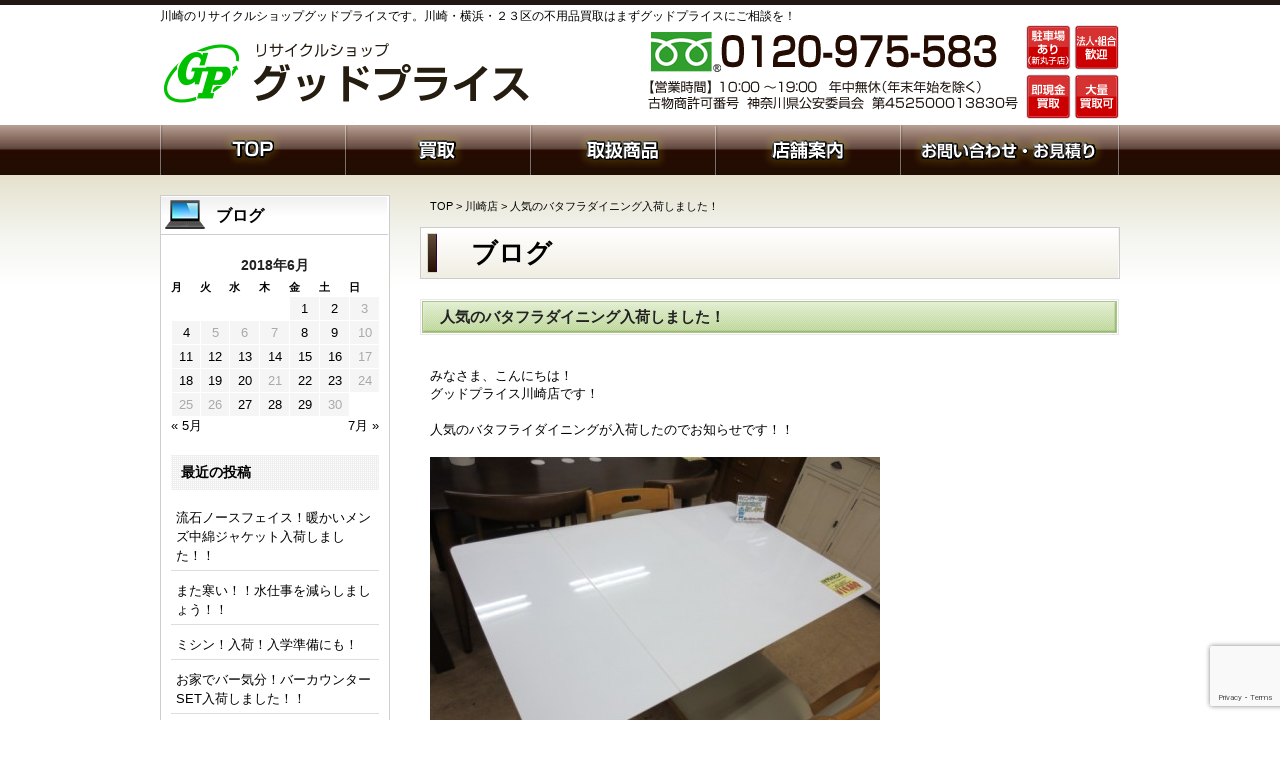

--- FILE ---
content_type: text/html; charset=UTF-8
request_url: https://good-price.co.jp/2018/06/14/11704/
body_size: 11109
content:
<!DOCTYPE html>
<html lang="ja">
<head>
<meta charset="UTF-8" />
<title>人気のバタフラダイニング入荷しました！ | 川崎のリサイクルショップグッドプライス | 川崎横浜の家具・家電・雑貨各種買取･査定</title>
<link rel="profile" href="http://gmpg.org/xfn/11" />
<link rel="shortcut icon" href="https://good-price.co.jp/wp-content/themes/theme01/favicon.ico" type="image/vnd.microsoft.icon">
<link rel="icon" href="https://good-price.co.jp/wp-content/themes/theme01/favicon.ico" type="image/vnd.microsoft.icon">
<link rel="stylesheet" type="text/css" href="https://good-price.co.jp/wp-content/themes/theme01/css/font-awesome.min.css" />
<link rel="pingback" href="https://good-price.co.jp/xmlrpc.php" />
<meta name="keywords" content="川崎店,家具,リサイクル,川崎,横浜,家電,買取,リサイクルショップ" />
<meta name="description" content="みなさま、こんにちは！ グッドプライス川崎店です！ &nbsp; 人気のバタフライダイニングが入荷したのでお知らせです！！ &nbsp; &nbsp; テーブルをスーッと引き出すだけで幅90㎝～120㎝に！！ &nbsp; お客さんが来た時" />

<!-- All In One SEO Pack 3.6.2[65,136] -->
<script type="application/ld+json" class="aioseop-schema">{"@context":"https://schema.org","@graph":[{"@type":"Organization","@id":"https://good-price.co.jp/#organization","url":"https://good-price.co.jp/","name":"川崎のリサイクルショップグッドプライス | 川崎横浜の家具・家電・雑貨各種買取･査定","sameAs":[]},{"@type":"WebSite","@id":"https://good-price.co.jp/#website","url":"https://good-price.co.jp/","name":"川崎のリサイクルショップグッドプライス | 川崎横浜の家具・家電・雑貨各種買取･査定","publisher":{"@id":"https://good-price.co.jp/#organization"}},{"@type":"WebPage","@id":"https://good-price.co.jp/2018/06/14/11704/#webpage","url":"https://good-price.co.jp/2018/06/14/11704/","inLanguage":"ja","name":"人気のバタフラダイニング入荷しました！","isPartOf":{"@id":"https://good-price.co.jp/#website"},"breadcrumb":{"@id":"https://good-price.co.jp/2018/06/14/11704/#breadcrumblist"},"datePublished":"2018-06-14T05:44:58+00:00","dateModified":"2018-06-14T05:44:58+00:00"},{"@type":"Article","@id":"https://good-price.co.jp/2018/06/14/11704/#article","isPartOf":{"@id":"https://good-price.co.jp/2018/06/14/11704/#webpage"},"author":{"@id":"https://good-price.co.jp/author/good-price/#author"},"headline":"人気のバタフラダイニング入荷しました！","datePublished":"2018-06-14T05:44:58+00:00","dateModified":"2018-06-14T05:44:58+00:00","commentCount":0,"mainEntityOfPage":{"@id":"https://good-price.co.jp/2018/06/14/11704/#webpage"},"publisher":{"@id":"https://good-price.co.jp/#organization"},"articleSection":"川崎店, 家具"},{"@type":"Person","@id":"https://good-price.co.jp/author/good-price/#author","name":"good-price","sameAs":[],"image":{"@type":"ImageObject","@id":"https://good-price.co.jp/#personlogo","url":"https://secure.gravatar.com/avatar/241604063e72678aece40578de791061?s=96&d=mm&r=g","width":96,"height":96,"caption":"good-price"}},{"@type":"BreadcrumbList","@id":"https://good-price.co.jp/2018/06/14/11704/#breadcrumblist","itemListElement":[{"@type":"ListItem","position":1,"item":{"@type":"WebPage","@id":"https://good-price.co.jp/","url":"https://good-price.co.jp/","name":"グッドプライス"}},{"@type":"ListItem","position":2,"item":{"@type":"WebPage","@id":"https://good-price.co.jp/2018/06/14/11704/","url":"https://good-price.co.jp/2018/06/14/11704/","name":"人気のバタフラダイニング入荷しました！"}}]}]}</script>
<link rel="canonical" href="https://good-price.co.jp/2018/06/14/11704/" />
<!-- All In One SEO Pack -->
<link rel='dns-prefetch' href='//www.google.com' />
<link rel='dns-prefetch' href='//s.w.org' />
<link rel="alternate" type="application/rss+xml" title="川崎のリサイクルショップグッドプライス | 川崎横浜の家具・家電・雑貨各種買取･査定 &raquo; フィード" href="https://good-price.co.jp/feed/" />
<link rel="alternate" type="application/rss+xml" title="川崎のリサイクルショップグッドプライス | 川崎横浜の家具・家電・雑貨各種買取･査定 &raquo; コメントフィード" href="https://good-price.co.jp/comments/feed/" />
<!-- This site uses the Google Analytics by MonsterInsights plugin v7.12.2 - Using Analytics tracking - https://www.monsterinsights.com/ -->
<script type="text/javascript" data-cfasync="false">
	var mi_version         = '7.12.2';
	var mi_track_user      = true;
	var mi_no_track_reason = '';
	
	var disableStr = 'ga-disable-UA-58891145-1';

	/* Function to detect opted out users */
	function __gaTrackerIsOptedOut() {
		return document.cookie.indexOf(disableStr + '=true') > -1;
	}

	/* Disable tracking if the opt-out cookie exists. */
	if ( __gaTrackerIsOptedOut() ) {
		window[disableStr] = true;
	}

	/* Opt-out function */
	function __gaTrackerOptout() {
	  document.cookie = disableStr + '=true; expires=Thu, 31 Dec 2099 23:59:59 UTC; path=/';
	  window[disableStr] = true;
	}

	if ( 'undefined' === typeof gaOptout ) {
		function gaOptout() {
			__gaTrackerOptout();
		}
	}
	
	if ( mi_track_user ) {
		(function(i,s,o,g,r,a,m){i['GoogleAnalyticsObject']=r;i[r]=i[r]||function(){
			(i[r].q=i[r].q||[]).push(arguments)},i[r].l=1*new Date();a=s.createElement(o),
			m=s.getElementsByTagName(o)[0];a.async=1;a.src=g;m.parentNode.insertBefore(a,m)
		})(window,document,'script','//www.google-analytics.com/analytics.js','__gaTracker');

		__gaTracker('create', 'UA-58891145-1', 'auto');
		__gaTracker('set', 'forceSSL', true);
		__gaTracker('send','pageview');
	} else {
		console.log( "" );
		(function() {
			/* https://developers.google.com/analytics/devguides/collection/analyticsjs/ */
			var noopfn = function() {
				return null;
			};
			var noopnullfn = function() {
				return null;
			};
			var Tracker = function() {
				return null;
			};
			var p = Tracker.prototype;
			p.get = noopfn;
			p.set = noopfn;
			p.send = noopfn;
			var __gaTracker = function() {
				var len = arguments.length;
				if ( len === 0 ) {
					return;
				}
				var f = arguments[len-1];
				if ( typeof f !== 'object' || f === null || typeof f.hitCallback !== 'function' ) {
					console.log( 'Not running function __gaTracker(' + arguments[0] + " ....) because you are not being tracked. " + mi_no_track_reason );
					return;
				}
				try {
					f.hitCallback();
				} catch (ex) {

				}
			};
			__gaTracker.create = function() {
				return new Tracker();
			};
			__gaTracker.getByName = noopnullfn;
			__gaTracker.getAll = function() {
				return [];
			};
			__gaTracker.remove = noopfn;
			window['__gaTracker'] = __gaTracker;
					})();
		}
</script>
<!-- / Google Analytics by MonsterInsights -->
		<script type="text/javascript">
			window._wpemojiSettings = {"baseUrl":"https:\/\/s.w.org\/images\/core\/emoji\/11.2.0\/72x72\/","ext":".png","svgUrl":"https:\/\/s.w.org\/images\/core\/emoji\/11.2.0\/svg\/","svgExt":".svg","source":{"concatemoji":"https:\/\/good-price.co.jp\/wp-includes\/js\/wp-emoji-release.min.js?ver=5.1.19"}};
			!function(e,a,t){var n,r,o,i=a.createElement("canvas"),p=i.getContext&&i.getContext("2d");function s(e,t){var a=String.fromCharCode;p.clearRect(0,0,i.width,i.height),p.fillText(a.apply(this,e),0,0);e=i.toDataURL();return p.clearRect(0,0,i.width,i.height),p.fillText(a.apply(this,t),0,0),e===i.toDataURL()}function c(e){var t=a.createElement("script");t.src=e,t.defer=t.type="text/javascript",a.getElementsByTagName("head")[0].appendChild(t)}for(o=Array("flag","emoji"),t.supports={everything:!0,everythingExceptFlag:!0},r=0;r<o.length;r++)t.supports[o[r]]=function(e){if(!p||!p.fillText)return!1;switch(p.textBaseline="top",p.font="600 32px Arial",e){case"flag":return s([55356,56826,55356,56819],[55356,56826,8203,55356,56819])?!1:!s([55356,57332,56128,56423,56128,56418,56128,56421,56128,56430,56128,56423,56128,56447],[55356,57332,8203,56128,56423,8203,56128,56418,8203,56128,56421,8203,56128,56430,8203,56128,56423,8203,56128,56447]);case"emoji":return!s([55358,56760,9792,65039],[55358,56760,8203,9792,65039])}return!1}(o[r]),t.supports.everything=t.supports.everything&&t.supports[o[r]],"flag"!==o[r]&&(t.supports.everythingExceptFlag=t.supports.everythingExceptFlag&&t.supports[o[r]]);t.supports.everythingExceptFlag=t.supports.everythingExceptFlag&&!t.supports.flag,t.DOMReady=!1,t.readyCallback=function(){t.DOMReady=!0},t.supports.everything||(n=function(){t.readyCallback()},a.addEventListener?(a.addEventListener("DOMContentLoaded",n,!1),e.addEventListener("load",n,!1)):(e.attachEvent("onload",n),a.attachEvent("onreadystatechange",function(){"complete"===a.readyState&&t.readyCallback()})),(n=t.source||{}).concatemoji?c(n.concatemoji):n.wpemoji&&n.twemoji&&(c(n.twemoji),c(n.wpemoji)))}(window,document,window._wpemojiSettings);
		</script>
		<style type="text/css">
img.wp-smiley,
img.emoji {
	display: inline !important;
	border: none !important;
	box-shadow: none !important;
	height: 1em !important;
	width: 1em !important;
	margin: 0 .07em !important;
	vertical-align: -0.1em !important;
	background: none !important;
	padding: 0 !important;
}
</style>
	<link rel='stylesheet' id='wp-block-library-css'  href='https://good-price.co.jp/wp-includes/css/dist/block-library/style.min.css?ver=5.1.19' type='text/css' media='all' />
<link rel='stylesheet' id='wp-block-library-theme-css'  href='https://good-price.co.jp/wp-includes/css/dist/block-library/theme.min.css?ver=5.1.19' type='text/css' media='all' />
<link rel='stylesheet' id='contact-form-7-css'  href='https://good-price.co.jp/wp-content/plugins/contact-form-7/includes/css/styles.css?ver=5.1.1' type='text/css' media='all' />
<link rel='stylesheet' id='wp-pagenavi-css'  href='https://good-price.co.jp/wp-content/plugins/wp-pagenavi/pagenavi-css.css?ver=2.70' type='text/css' media='all' />
<link rel='stylesheet' id='twentytwelve-style-css'  href='https://good-price.co.jp/wp-content/themes/theme01/style.css?ver=5.1.19' type='text/css' media='all' />
<link rel='stylesheet' id='twentytwelve-block-style-css'  href='https://good-price.co.jp/wp-content/themes/twentytwelve/css/blocks.css?ver=20181230' type='text/css' media='all' />
<!--[if lt IE 9]>
<link rel='stylesheet' id='twentytwelve-ie-css'  href='https://good-price.co.jp/wp-content/themes/twentytwelve/css/ie.css?ver=20121010' type='text/css' media='all' />
<![endif]-->
<script type='text/javascript'>
/* <![CDATA[ */
var monsterinsights_frontend = {"js_events_tracking":"true","download_extensions":"doc,pdf,ppt,zip,xls,docx,pptx,xlsx","inbound_paths":"[]","home_url":"https:\/\/good-price.co.jp","hash_tracking":"false"};
/* ]]> */
</script>
<script type='text/javascript' src='https://good-price.co.jp/wp-content/plugins/google-analytics-for-wordpress/assets/js/frontend.min.js?ver=7.12.2'></script>
<script type='text/javascript' src='https://good-price.co.jp/wp-includes/js/jquery/jquery.js?ver=1.12.4'></script>
<script type='text/javascript' src='https://good-price.co.jp/wp-includes/js/jquery/jquery-migrate.min.js?ver=1.4.1'></script>
<link rel='https://api.w.org/' href='https://good-price.co.jp/wp-json/' />
<link rel="EditURI" type="application/rsd+xml" title="RSD" href="https://good-price.co.jp/xmlrpc.php?rsd" />
<link rel="wlwmanifest" type="application/wlwmanifest+xml" href="https://good-price.co.jp/wp-includes/wlwmanifest.xml" /> 
<link rel='prev' title='高火力で外カリ中もち！アラジンのグラファイトトースター・CAT-GS13A' href='https://good-price.co.jp/2018/06/13/11701/' />
<link rel='next' title='シンプルなダイニング入荷！' href='https://good-price.co.jp/2018/06/15/11726/' />
<meta name="generator" content="WordPress 5.1.19" />
<link rel='shortlink' href='https://good-price.co.jp/?p=11704' />
<link rel="alternate" type="application/json+oembed" href="https://good-price.co.jp/wp-json/oembed/1.0/embed?url=https%3A%2F%2Fgood-price.co.jp%2F2018%2F06%2F14%2F11704%2F" />
<link rel="alternate" type="text/xml+oembed" href="https://good-price.co.jp/wp-json/oembed/1.0/embed?url=https%3A%2F%2Fgood-price.co.jp%2F2018%2F06%2F14%2F11704%2F&#038;format=xml" />
<style>.simplemap img{max-width:none !important;padding:0 !important;margin:0 !important;}.staticmap,.staticmap img{max-width:100% !important;height:auto !important;}.simplemap .simplemap-content{display:none;}</style>




<script type="text/javascript" src="https://good-price.co.jp/wp-content/themes/theme01/scripts/jquery-1.7.2.min.js"></script>
<script type="text/javascript" src="https://good-price.co.jp/wp-content/themes/theme01/scripts/jquery.tile.js"></script>
<script type="text/javascript">
$(function() {
　　$(".heightLine").tile();
});
</script>

<script type="text/javascript" src="https://good-price.co.jp/wp-content/themes/theme01/scripts/slidescroll.js"></script>


 <!--[if (gte IE 6)&(lte IE 8)]>
  <script type="text/javascript" src="https://good-price.co.jp/wp-content/themes/theme01/scripts/selectivizr-min.js"></script>
<![endif]--> 




</head>

<body class="post-template-default single single-post postid-11704 single-format-standard wp-embed-responsive post full-width">


<div id="wrapper">


<div id="container" class="clearfix">

<div id="header" class="clearfix">
<div id="headerComment"><h1>川崎のリサイクルショップグッドプライスです。川崎・横浜・２３区の不用品買取はまずグッドプライスにご相談を！</h1></div>
<div id="headerLeft"><h1><a href="https://good-price.co.jp/"><img src="https://good-price.co.jp/wp-content/themes/theme01/img/header_logo.png" alt="川崎のリサイクルショップグッドプライス | 川崎横浜の家具・家電・雑貨各種買取･査定"></a></h1></div>
    <div id="headerRight"> 
<img src="https://good-price.co.jp/wp-content/themes/theme01/img/header_contact.png">
	</div>
</div>

 
 
 
<div id="content" class="clearfix">
 
<div id="globalNav" class="clearfix"><ul id="menu-%e3%82%b0%e3%83%ad%e3%83%bc%e3%83%90%e3%83%ab%e3%83%8a%e3%83%93%e3%82%b2%e3%83%bc%e3%82%b7%e3%83%a7%e3%83%b3" class="menu"><li id="menu-item-4277" class="nav01 menu-item menu-item-type-post_type menu-item-object-page menu-item-home menu-item-4277 items"><a href="https://good-price.co.jp/">ホーム</a></li>
<li id="menu-item-4278" class="nav02 menu-item menu-item-type-post_type menu-item-object-page menu-item-4278 kaitori"><a href="https://good-price.co.jp/kaitori/">買取</a></li>
<li id="menu-item-4998" class="nav03 menu-item menu-item-type-post_type menu-item-object-page menu-item-4998 toriatsukai_item"><a href="https://good-price.co.jp/toriatsukai_item/">取扱商品</a></li>
<li id="menu-item-4288" class="nav04 menu-item menu-item-type-post_type menu-item-object-page menu-item-4288 shop_info"><a href="https://good-price.co.jp/shop_info/">店舗案内</a></li>
<li id="menu-item-5124" class="nav05 menu-item menu-item-type-post_type menu-item-object-page menu-item-5124 contact"><a href="https://good-price.co.jp/contact/">お問い合わせ・お見積り依頼</a></li>
</ul></div>
<div id="mainArea">

<div id="breadcrumb">
<!-- Breadcrumb NavXT 6.5.0 -->
<a title="TOP" href="https://good-price.co.jp" class="home">TOP</a> &gt; <a title="川崎店" href="https://good-price.co.jp/kawasaki/" class="taxonomy category">川崎店</a> &gt; 人気のバタフラダイニング入荷しました！</div>


<h2 id="pageTitle">ブログ</h2>

<div class="column-body">
		
		
	
	
	<article id="post-11704" class="entry post-11704 post type-post status-publish format-standard hentry category-kawasaki tag-toriatsukai_tag03">
				<header class="entry-header">
			
						<h3 class="title2">人気のバタフラダイニング入荷しました！</h3>
								</header><!-- .entry-header -->

				<div class="entry-content">
			<p>みなさま、こんにちは！</p>
<p>グッドプライス川崎店です！</p>
<p>&nbsp;</p>
<p>人気のバタフライダイニングが入荷したのでお知らせです！！</p>
<p>&nbsp;</p>
<p><a href="https://good-price.co.jp/wp-content/uploads/IMG_1131.jpg"><img class="alignnone size-medium wp-image-11705" src="https://good-price.co.jp/wp-content/uploads/IMG_1131-450x337.jpg" alt="IMG_1131" width="450" height="337" srcset="https://good-price.co.jp/wp-content/uploads/IMG_1131-450x337.jpg 450w, https://good-price.co.jp/wp-content/uploads/IMG_1131-624x468.jpg 624w, https://good-price.co.jp/wp-content/uploads/IMG_1131.jpg 640w" sizes="(max-width: 450px) 100vw, 450px" /></a></p>
<p>&nbsp;</p>
<p>テーブルをスーッと引き出すだけで幅90㎝～120㎝に！！</p>
<p>&nbsp;</p>
<p>お客さんが来た時や家族が増えた時にも便利ですよ♪</p>
<p>&nbsp;</p>
<p>人気商品ですので、ご検討されている方はお早めに！</p>
<p>&nbsp;</p>
<p>川崎店へのご来店、お待ちしております♪</p>
<p>&nbsp;</p>
<p>お引越しや処分をする前にまずご相談を！<br />川崎区・幸区・中原区・高津区・鶴見区・大田区の買取は<br />グッドプライスにお任せ下さい！<br />家具・家電を中心に出張買取も行っています！</p>
<p>&nbsp;</p>
<p>(U)</p>					</div><!-- .entry-content -->
		
		<footer class="entry-meta">
			カテゴリー: <a href="https://good-price.co.jp/kawasaki/" rel="category tag">川崎店</a> | タグ: <a href="https://good-price.co.jp/tag/toriatsukai_tag03/" rel="tag">家具</a> | 投稿日: <a href="https://good-price.co.jp/2018/06/14/11704/" title="2:44 PM" rel="bookmark"><time class="entry-date" datetime="2018-06-14T14:44:58+09:00">2018年6月14日</time></a> | <span class="by-author">投稿者: <span class="author vcard"><a class="url fn n" href="https://good-price.co.jp/author/good-price/" title="good-price の投稿をすべて表示" rel="author">good-price</a></span></span>								</footer><!-- .entry-meta -->
	</article><!-- #post -->
	
	<table class="content-nav">
	    <tr>
		<td class="prev">« <a href="https://good-price.co.jp/2018/06/13/11701/" rel="prev">高火力で外カリ中もち！アラジンのグラファイトトースター・CAT-GS13A</a></td>
		<td class="current"></td>
		<td class="next"><a href="https://good-price.co.jp/2018/06/15/11726/" rel="next">シンプルなダイニング入荷！</a> »</td>
	    </tr>
	</table>
	
		
</div>
<!-- .column-body -->


<div class="banner">
<article class="common_banner_bottom"><p><a href="/contact/"><img src="/wp-content/themes/theme01/img/banner02.png" alt="" width="690" /></a></p>
</article>
</div>

</div>
<!-- // mainArea -->

<div id="subArea">

        	<div id="blogNav">
    	<section class="blog">
	<h2 class="title">ブログ</h2>
        	<div class="blog_section"><div id="calendar_wrap" class="calendar_wrap"><table id="wp-calendar">
	<caption>2018年6月</caption>
	<thead>
	<tr>
		<th scope="col" title="月曜日">月</th>
		<th scope="col" title="火曜日">火</th>
		<th scope="col" title="水曜日">水</th>
		<th scope="col" title="木曜日">木</th>
		<th scope="col" title="金曜日">金</th>
		<th scope="col" title="土曜日">土</th>
		<th scope="col" title="日曜日">日</th>
	</tr>
	</thead>

	<tfoot>
	<tr>
		<td colspan="3" id="prev"><a href="https://good-price.co.jp/2018/05/">&laquo; 5月</a></td>
		<td class="pad">&nbsp;</td>
		<td colspan="3" id="next"><a href="https://good-price.co.jp/2018/07/">7月 &raquo;</a></td>
	</tr>
	</tfoot>

	<tbody>
	<tr>
		<td colspan="4" class="pad">&nbsp;</td><td><a href="https://good-price.co.jp/2018/06/01/" aria-label="2018年6月1日 に投稿を公開">1</a></td><td><a href="https://good-price.co.jp/2018/06/02/" aria-label="2018年6月2日 に投稿を公開">2</a></td><td>3</td>
	</tr>
	<tr>
		<td><a href="https://good-price.co.jp/2018/06/04/" aria-label="2018年6月4日 に投稿を公開">4</a></td><td>5</td><td>6</td><td>7</td><td><a href="https://good-price.co.jp/2018/06/08/" aria-label="2018年6月8日 に投稿を公開">8</a></td><td><a href="https://good-price.co.jp/2018/06/09/" aria-label="2018年6月9日 に投稿を公開">9</a></td><td>10</td>
	</tr>
	<tr>
		<td><a href="https://good-price.co.jp/2018/06/11/" aria-label="2018年6月11日 に投稿を公開">11</a></td><td><a href="https://good-price.co.jp/2018/06/12/" aria-label="2018年6月12日 に投稿を公開">12</a></td><td><a href="https://good-price.co.jp/2018/06/13/" aria-label="2018年6月13日 に投稿を公開">13</a></td><td><a href="https://good-price.co.jp/2018/06/14/" aria-label="2018年6月14日 に投稿を公開">14</a></td><td><a href="https://good-price.co.jp/2018/06/15/" aria-label="2018年6月15日 に投稿を公開">15</a></td><td><a href="https://good-price.co.jp/2018/06/16/" aria-label="2018年6月16日 に投稿を公開">16</a></td><td>17</td>
	</tr>
	<tr>
		<td><a href="https://good-price.co.jp/2018/06/18/" aria-label="2018年6月18日 に投稿を公開">18</a></td><td><a href="https://good-price.co.jp/2018/06/19/" aria-label="2018年6月19日 に投稿を公開">19</a></td><td><a href="https://good-price.co.jp/2018/06/20/" aria-label="2018年6月20日 に投稿を公開">20</a></td><td>21</td><td><a href="https://good-price.co.jp/2018/06/22/" aria-label="2018年6月22日 に投稿を公開">22</a></td><td><a href="https://good-price.co.jp/2018/06/23/" aria-label="2018年6月23日 に投稿を公開">23</a></td><td>24</td>
	</tr>
	<tr>
		<td>25</td><td>26</td><td><a href="https://good-price.co.jp/2018/06/27/" aria-label="2018年6月27日 に投稿を公開">27</a></td><td><a href="https://good-price.co.jp/2018/06/28/" aria-label="2018年6月28日 に投稿を公開">28</a></td><td><a href="https://good-price.co.jp/2018/06/29/" aria-label="2018年6月29日 に投稿を公開">29</a></td><td>30</td>
		<td class="pad" colspan="1">&nbsp;</td>
	</tr>
	</tbody>
	</table></div></div>		<div class="blog_section">		<h2> 最近の投稿 </h2>		<ul>
											<li>
					<a href="https://good-price.co.jp/2026/01/21/37565/">流石ノースフェイス！暖かいメンズ中綿ジャケット入荷しました！！</a>
									</li>
											<li>
					<a href="https://good-price.co.jp/2026/01/20/37560/">また寒い！！水仕事を減らしましょう！！</a>
									</li>
											<li>
					<a href="https://good-price.co.jp/2026/01/20/37552/">ミシン！入荷！入学準備にも！</a>
									</li>
											<li>
					<a href="https://good-price.co.jp/2026/01/19/37542/">お家でバー気分！バーカウンターSET入荷しました！！</a>
									</li>
											<li>
					<a href="https://good-price.co.jp/2026/01/18/37530/">人気商材のチェストがございますよ！！</a>
									</li>
					</ul>
		</div><ul class='wp-tag-cloud' role='list'>
	<li><a href="https://good-price.co.jp/tag/toriatsukai_tag02/" class="tag-cloud-link tag-link-61 tag-link-position-1" style="font-size: 9.7796610169492pt;" aria-label="デジタル家電 (111個の項目)">デジタル家電</a></li>
	<li><a href="https://good-price.co.jp/tag/toriatsukai_tag01/" class="tag-cloud-link tag-link-60 tag-link-position-2" style="font-size: 21.64406779661pt;" aria-label="調理・生活家電 (1,119個の項目)">調理・生活家電</a></li>
	<li><a href="https://good-price.co.jp/tag/toriatsukai_tag05/" class="tag-cloud-link tag-link-64 tag-link-position-3" style="font-size: 18.203389830508pt;" aria-label="雑貨・小物類 (568個の項目)">雑貨・小物類</a></li>
	<li><a href="https://good-price.co.jp/tag/toriatsukai_tag03/" class="tag-cloud-link tag-link-62 tag-link-position-4" style="font-size: 22pt;" aria-label="家具 (1,204個の項目)">家具</a></li>
	<li><a href="https://good-price.co.jp/tag/toriatsukai_tag04/" class="tag-cloud-link tag-link-63 tag-link-position-5" style="font-size: 14.64406779661pt;" aria-label="自転車・楽器・ホビー用品 (286個の項目)">自転車・楽器・ホビー用品</a></li>
	<li><a href="https://good-price.co.jp/tag/toriatsukai_tag06/" class="tag-cloud-link tag-link-65 tag-link-position-6" style="font-size: 8pt;" aria-label="オークション併売品 (79個の項目)">オークション併売品</a></li>
</ul>
<div class="blog_section"><h2> アーカイブ </h2>		<label class="screen-reader-text" for="archives-dropdown-2">アーカイブ</label>
		<select id="archives-dropdown-2" name="archive-dropdown" onchange='document.location.href=this.options[this.selectedIndex].value;'>
			
			<option value="">月を選択</option>
				<option value='https://good-price.co.jp/2026/01/'> 2026年1月 &nbsp;(22)</option>
	<option value='https://good-price.co.jp/2025/12/'> 2025年12月 &nbsp;(37)</option>
	<option value='https://good-price.co.jp/2025/11/'> 2025年11月 &nbsp;(33)</option>
	<option value='https://good-price.co.jp/2025/10/'> 2025年10月 &nbsp;(45)</option>
	<option value='https://good-price.co.jp/2025/09/'> 2025年9月 &nbsp;(37)</option>
	<option value='https://good-price.co.jp/2025/08/'> 2025年8月 &nbsp;(44)</option>
	<option value='https://good-price.co.jp/2025/07/'> 2025年7月 &nbsp;(45)</option>
	<option value='https://good-price.co.jp/2025/06/'> 2025年6月 &nbsp;(34)</option>
	<option value='https://good-price.co.jp/2025/05/'> 2025年5月 &nbsp;(36)</option>
	<option value='https://good-price.co.jp/2025/04/'> 2025年4月 &nbsp;(36)</option>
	<option value='https://good-price.co.jp/2025/03/'> 2025年3月 &nbsp;(34)</option>
	<option value='https://good-price.co.jp/2025/02/'> 2025年2月 &nbsp;(35)</option>
	<option value='https://good-price.co.jp/2025/01/'> 2025年1月 &nbsp;(37)</option>
	<option value='https://good-price.co.jp/2024/12/'> 2024年12月 &nbsp;(38)</option>
	<option value='https://good-price.co.jp/2024/11/'> 2024年11月 &nbsp;(45)</option>
	<option value='https://good-price.co.jp/2024/10/'> 2024年10月 &nbsp;(30)</option>
	<option value='https://good-price.co.jp/2024/09/'> 2024年9月 &nbsp;(29)</option>
	<option value='https://good-price.co.jp/2024/08/'> 2024年8月 &nbsp;(36)</option>
	<option value='https://good-price.co.jp/2024/07/'> 2024年7月 &nbsp;(32)</option>
	<option value='https://good-price.co.jp/2024/06/'> 2024年6月 &nbsp;(27)</option>
	<option value='https://good-price.co.jp/2024/05/'> 2024年5月 &nbsp;(22)</option>
	<option value='https://good-price.co.jp/2024/04/'> 2024年4月 &nbsp;(24)</option>
	<option value='https://good-price.co.jp/2024/03/'> 2024年3月 &nbsp;(22)</option>
	<option value='https://good-price.co.jp/2024/02/'> 2024年2月 &nbsp;(26)</option>
	<option value='https://good-price.co.jp/2024/01/'> 2024年1月 &nbsp;(23)</option>
	<option value='https://good-price.co.jp/2023/12/'> 2023年12月 &nbsp;(18)</option>
	<option value='https://good-price.co.jp/2023/11/'> 2023年11月 &nbsp;(32)</option>
	<option value='https://good-price.co.jp/2023/10/'> 2023年10月 &nbsp;(30)</option>
	<option value='https://good-price.co.jp/2023/09/'> 2023年9月 &nbsp;(31)</option>
	<option value='https://good-price.co.jp/2023/08/'> 2023年8月 &nbsp;(28)</option>
	<option value='https://good-price.co.jp/2023/07/'> 2023年7月 &nbsp;(29)</option>
	<option value='https://good-price.co.jp/2023/06/'> 2023年6月 &nbsp;(30)</option>
	<option value='https://good-price.co.jp/2023/05/'> 2023年5月 &nbsp;(29)</option>
	<option value='https://good-price.co.jp/2023/04/'> 2023年4月 &nbsp;(28)</option>
	<option value='https://good-price.co.jp/2023/03/'> 2023年3月 &nbsp;(23)</option>
	<option value='https://good-price.co.jp/2023/02/'> 2023年2月 &nbsp;(21)</option>
	<option value='https://good-price.co.jp/2023/01/'> 2023年1月 &nbsp;(22)</option>
	<option value='https://good-price.co.jp/2022/12/'> 2022年12月 &nbsp;(29)</option>
	<option value='https://good-price.co.jp/2022/11/'> 2022年11月 &nbsp;(26)</option>
	<option value='https://good-price.co.jp/2022/10/'> 2022年10月 &nbsp;(30)</option>
	<option value='https://good-price.co.jp/2022/09/'> 2022年9月 &nbsp;(32)</option>
	<option value='https://good-price.co.jp/2022/08/'> 2022年8月 &nbsp;(34)</option>
	<option value='https://good-price.co.jp/2022/07/'> 2022年7月 &nbsp;(30)</option>
	<option value='https://good-price.co.jp/2022/06/'> 2022年6月 &nbsp;(27)</option>
	<option value='https://good-price.co.jp/2022/05/'> 2022年5月 &nbsp;(21)</option>
	<option value='https://good-price.co.jp/2022/04/'> 2022年4月 &nbsp;(26)</option>
	<option value='https://good-price.co.jp/2022/03/'> 2022年3月 &nbsp;(18)</option>
	<option value='https://good-price.co.jp/2022/02/'> 2022年2月 &nbsp;(22)</option>
	<option value='https://good-price.co.jp/2022/01/'> 2022年1月 &nbsp;(15)</option>
	<option value='https://good-price.co.jp/2021/12/'> 2021年12月 &nbsp;(30)</option>
	<option value='https://good-price.co.jp/2021/11/'> 2021年11月 &nbsp;(30)</option>
	<option value='https://good-price.co.jp/2021/10/'> 2021年10月 &nbsp;(21)</option>
	<option value='https://good-price.co.jp/2021/09/'> 2021年9月 &nbsp;(27)</option>
	<option value='https://good-price.co.jp/2021/08/'> 2021年8月 &nbsp;(37)</option>
	<option value='https://good-price.co.jp/2021/07/'> 2021年7月 &nbsp;(22)</option>
	<option value='https://good-price.co.jp/2021/06/'> 2021年6月 &nbsp;(14)</option>
	<option value='https://good-price.co.jp/2021/05/'> 2021年5月 &nbsp;(14)</option>
	<option value='https://good-price.co.jp/2021/04/'> 2021年4月 &nbsp;(14)</option>
	<option value='https://good-price.co.jp/2021/03/'> 2021年3月 &nbsp;(12)</option>
	<option value='https://good-price.co.jp/2021/02/'> 2021年2月 &nbsp;(14)</option>
	<option value='https://good-price.co.jp/2021/01/'> 2021年1月 &nbsp;(15)</option>
	<option value='https://good-price.co.jp/2020/12/'> 2020年12月 &nbsp;(20)</option>
	<option value='https://good-price.co.jp/2020/11/'> 2020年11月 &nbsp;(15)</option>
	<option value='https://good-price.co.jp/2020/10/'> 2020年10月 &nbsp;(32)</option>
	<option value='https://good-price.co.jp/2020/09/'> 2020年9月 &nbsp;(32)</option>
	<option value='https://good-price.co.jp/2020/08/'> 2020年8月 &nbsp;(33)</option>
	<option value='https://good-price.co.jp/2020/07/'> 2020年7月 &nbsp;(31)</option>
	<option value='https://good-price.co.jp/2020/06/'> 2020年6月 &nbsp;(25)</option>
	<option value='https://good-price.co.jp/2020/05/'> 2020年5月 &nbsp;(25)</option>
	<option value='https://good-price.co.jp/2020/04/'> 2020年4月 &nbsp;(21)</option>
	<option value='https://good-price.co.jp/2020/03/'> 2020年3月 &nbsp;(25)</option>
	<option value='https://good-price.co.jp/2020/02/'> 2020年2月 &nbsp;(30)</option>
	<option value='https://good-price.co.jp/2020/01/'> 2020年1月 &nbsp;(27)</option>
	<option value='https://good-price.co.jp/2019/12/'> 2019年12月 &nbsp;(27)</option>
	<option value='https://good-price.co.jp/2019/11/'> 2019年11月 &nbsp;(31)</option>
	<option value='https://good-price.co.jp/2019/10/'> 2019年10月 &nbsp;(25)</option>
	<option value='https://good-price.co.jp/2019/09/'> 2019年9月 &nbsp;(17)</option>
	<option value='https://good-price.co.jp/2019/08/'> 2019年8月 &nbsp;(24)</option>
	<option value='https://good-price.co.jp/2019/07/'> 2019年7月 &nbsp;(29)</option>
	<option value='https://good-price.co.jp/2019/06/'> 2019年6月 &nbsp;(31)</option>
	<option value='https://good-price.co.jp/2019/05/'> 2019年5月 &nbsp;(22)</option>
	<option value='https://good-price.co.jp/2019/04/'> 2019年4月 &nbsp;(20)</option>
	<option value='https://good-price.co.jp/2019/03/'> 2019年3月 &nbsp;(25)</option>
	<option value='https://good-price.co.jp/2019/02/'> 2019年2月 &nbsp;(20)</option>
	<option value='https://good-price.co.jp/2019/01/'> 2019年1月 &nbsp;(33)</option>
	<option value='https://good-price.co.jp/2018/12/'> 2018年12月 &nbsp;(38)</option>
	<option value='https://good-price.co.jp/2018/11/'> 2018年11月 &nbsp;(45)</option>
	<option value='https://good-price.co.jp/2018/10/'> 2018年10月 &nbsp;(43)</option>
	<option value='https://good-price.co.jp/2018/09/'> 2018年9月 &nbsp;(44)</option>
	<option value='https://good-price.co.jp/2018/08/'> 2018年8月 &nbsp;(49)</option>
	<option value='https://good-price.co.jp/2018/07/'> 2018年7月 &nbsp;(21)</option>
	<option value='https://good-price.co.jp/2018/06/'> 2018年6月 &nbsp;(22)</option>
	<option value='https://good-price.co.jp/2018/05/'> 2018年5月 &nbsp;(20)</option>
	<option value='https://good-price.co.jp/2018/04/'> 2018年4月 &nbsp;(15)</option>
	<option value='https://good-price.co.jp/2018/03/'> 2018年3月 &nbsp;(14)</option>
	<option value='https://good-price.co.jp/2018/02/'> 2018年2月 &nbsp;(13)</option>
	<option value='https://good-price.co.jp/2018/01/'> 2018年1月 &nbsp;(11)</option>
	<option value='https://good-price.co.jp/2017/12/'> 2017年12月 &nbsp;(15)</option>
	<option value='https://good-price.co.jp/2017/11/'> 2017年11月 &nbsp;(11)</option>
	<option value='https://good-price.co.jp/2017/10/'> 2017年10月 &nbsp;(23)</option>
	<option value='https://good-price.co.jp/2017/09/'> 2017年9月 &nbsp;(19)</option>
	<option value='https://good-price.co.jp/2017/08/'> 2017年8月 &nbsp;(26)</option>
	<option value='https://good-price.co.jp/2017/07/'> 2017年7月 &nbsp;(30)</option>
	<option value='https://good-price.co.jp/2017/06/'> 2017年6月 &nbsp;(17)</option>
	<option value='https://good-price.co.jp/2017/05/'> 2017年5月 &nbsp;(18)</option>
	<option value='https://good-price.co.jp/2017/04/'> 2017年4月 &nbsp;(23)</option>
	<option value='https://good-price.co.jp/2017/03/'> 2017年3月 &nbsp;(31)</option>
	<option value='https://good-price.co.jp/2017/02/'> 2017年2月 &nbsp;(20)</option>
	<option value='https://good-price.co.jp/2017/01/'> 2017年1月 &nbsp;(24)</option>
	<option value='https://good-price.co.jp/2016/12/'> 2016年12月 &nbsp;(24)</option>
	<option value='https://good-price.co.jp/2016/11/'> 2016年11月 &nbsp;(20)</option>
	<option value='https://good-price.co.jp/2016/10/'> 2016年10月 &nbsp;(16)</option>
	<option value='https://good-price.co.jp/2016/09/'> 2016年9月 &nbsp;(3)</option>
	<option value='https://good-price.co.jp/2016/08/'> 2016年8月 &nbsp;(11)</option>
	<option value='https://good-price.co.jp/2016/07/'> 2016年7月 &nbsp;(5)</option>
	<option value='https://good-price.co.jp/2016/06/'> 2016年6月 &nbsp;(3)</option>
	<option value='https://good-price.co.jp/2016/05/'> 2016年5月 &nbsp;(4)</option>
	<option value='https://good-price.co.jp/2016/04/'> 2016年4月 &nbsp;(2)</option>
	<option value='https://good-price.co.jp/2016/03/'> 2016年3月 &nbsp;(2)</option>
	<option value='https://good-price.co.jp/2016/02/'> 2016年2月 &nbsp;(6)</option>
	<option value='https://good-price.co.jp/2016/01/'> 2016年1月 &nbsp;(10)</option>
	<option value='https://good-price.co.jp/2015/12/'> 2015年12月 &nbsp;(8)</option>
	<option value='https://good-price.co.jp/2015/11/'> 2015年11月 &nbsp;(3)</option>
	<option value='https://good-price.co.jp/2015/10/'> 2015年10月 &nbsp;(4)</option>
	<option value='https://good-price.co.jp/2015/09/'> 2015年9月 &nbsp;(27)</option>
	<option value='https://good-price.co.jp/2015/08/'> 2015年8月 &nbsp;(12)</option>
	<option value='https://good-price.co.jp/2015/07/'> 2015年7月 &nbsp;(6)</option>
	<option value='https://good-price.co.jp/2015/06/'> 2015年6月 &nbsp;(3)</option>
	<option value='https://good-price.co.jp/2015/05/'> 2015年5月 &nbsp;(18)</option>
	<option value='https://good-price.co.jp/2015/04/'> 2015年4月 &nbsp;(9)</option>
	<option value='https://good-price.co.jp/2015/03/'> 2015年3月 &nbsp;(5)</option>
	<option value='https://good-price.co.jp/2015/02/'> 2015年2月 &nbsp;(15)</option>
	<option value='https://good-price.co.jp/2015/01/'> 2015年1月 &nbsp;(38)</option>

		</select>
		</div><div class="blog_section"><h2> カテゴリー </h2>		<ul>
				<li class="cat-item cat-item-50"><a href="https://good-price.co.jp/kawasaki/" >川崎店</a> (1,108)
</li>
	<li class="cat-item cat-item-51"><a href="https://good-price.co.jp/shinmaruko/" >新丸子店</a> (2,115)
</li>
		</ul>
			</div>	</section>
	</div>
    



                <article class="banner clearfix"><!-- 買取見積もり依頼 --><div class="textwidget"><p><a title="お問い合わせ・見積依頼" href="https://good-price.co.jp/contact/"><img class="alignnone size-full wp-image-4228" src="https://good-price.co.jp/wp-content/uploads/2014/12/banner03.png" alt="banner03" width="227" height="120" /></a></p>
</div></article>            
</div>
<!-- // subArea -->

</div>
<!-- // content -->
<p class="to_pagetop"><a href="#header">ページの先頭へ</a></p>

</div>
<!-- // container-->

<!-- Footer -->
<div id="footer">
	<div id="pageFooter">

		<p>&nbsp;</p>
<table class="footer_logo" style="width: 100%;">
<tbody>
<tr>
<td>
<p><img src="https://good-price.co.jp/wp-content/themes/theme01/img/footer_logo.png" alt="footer_logo" width="300" height="50" /></p>
<p> 古物商許可番号  神奈川県公安委員会  第452500013830号</p>
</td>
<td>
<p> <img src="https://good-price.co.jp/wp-content/themes/theme01/img/tel.png" alt="tel" width="410" height="44" /></p>
<p>【受付】 10：00～19：00</p>
</td>
</tr>
</tbody>
</table>
<p>​</p>
<p>&nbsp;</p>
<table class="footer_shopinfo" style="width: 100%;">
<tbody>
<tr>
<td>
<p>&nbsp;</p>
<h2> <strong>川崎店</strong></h2>
<p>〒210-0014 神奈川県川崎市川崎区貝塚1-4-15<br />TEL： 044-222-3785<br />【営業時間】 10：00～19：00<br />【定休日】 無休<br />【駐車場】 なし</p>
</td>
<td>
<p>&nbsp;</p>
<h2><strong>新丸子店</strong></h2>
<p>〒211-0006 神奈川県川崎市中原区丸子通1-660-3（丸子橋交差点前）<br />TEL： 044-379-4063<br />【営業時間】 10：00～19：00</p>
<p>【定休日】 無休<br />【駐車場】 あり（店舗南側２台） </p>
</td>
</tr>
<tr>
<td><div class="simplemap"><div class="simplemap-content" data-breakpoint="480" data-lat="" data-lng="" data-zoom="14" data-addr="" data-infowindow="close" data-map-type-control="false" data-map-type-id="ROADMAP" style="width:424px;height:230px;">川崎市川崎区貝塚1-4-15</div></div> </td>
<td><div class="simplemap"><div class="simplemap-content" data-breakpoint="480" data-lat="" data-lng="" data-zoom="14" data-addr="" data-infowindow="close" data-map-type-control="false" data-map-type-id="ROADMAP" style="width:424px;height:230px;">川崎市中原区丸子通1-660-3</div></div>  </td>
</tr>
</tbody>
</table>
<p>&nbsp;</p>
				
	</div>
    
</div>
<!-- // Footer  -->

<div id="copyright">Copyright(C) <a href="https://good-price.co.jp">川崎のリサイクルショップグッドプライス | 川崎横浜の家具・家電・雑貨各種買取･査定</a>. All rights reserved.</div>

</div>
<!-- // wrapper -->



<script type='text/javascript' src='https://good-price.co.jp/wp-includes/js/comment-reply.min.js?ver=5.1.19'></script>
<script type='text/javascript'>
/* <![CDATA[ */
var wpcf7 = {"apiSettings":{"root":"https:\/\/good-price.co.jp\/wp-json\/contact-form-7\/v1","namespace":"contact-form-7\/v1"}};
/* ]]> */
</script>
<script type='text/javascript' src='https://good-price.co.jp/wp-content/plugins/contact-form-7/includes/js/scripts.js?ver=5.1.1'></script>
<script type='text/javascript' src='https://www.google.com/recaptcha/api.js?render=6LceKi8sAAAAAGoCGvh6QO_QVEkJv42G3qMsZ1b3&#038;ver=3.0'></script>
<script type='text/javascript' src='https://good-price.co.jp/wp-content/themes/twentytwelve/js/navigation.js?ver=20140711'></script>
<script type='text/javascript' src='https://good-price.co.jp/wp-includes/js/wp-embed.min.js?ver=5.1.19'></script>
<script type='text/javascript' src='//maps.google.com/maps/api/js?key='></script>
<script type='text/javascript' src='https://good-price.co.jp/wp-content/plugins/simple-map/js/simple-map.min.js?ver=1520779068'></script>
<script type="text/javascript">
( function( grecaptcha, sitekey ) {

	var wpcf7recaptcha = {
		execute: function() {
			grecaptcha.execute(
				sitekey,
				{ action: 'homepage' }
			).then( function( token ) {
				var forms = document.getElementsByTagName( 'form' );

				for ( var i = 0; i < forms.length; i++ ) {
					var fields = forms[ i ].getElementsByTagName( 'input' );

					for ( var j = 0; j < fields.length; j++ ) {
						var field = fields[ j ];

						if ( 'g-recaptcha-response' === field.getAttribute( 'name' ) ) {
							field.setAttribute( 'value', token );
							break;
						}
					}
				}
			} );
		}
	};

	grecaptcha.ready( wpcf7recaptcha.execute );

	document.addEventListener( 'wpcf7submit', wpcf7recaptcha.execute, false );

} )( grecaptcha, '6LceKi8sAAAAAGoCGvh6QO_QVEkJv42G3qMsZ1b3' );
</script>


</body>
</html>


--- FILE ---
content_type: text/html; charset=utf-8
request_url: https://www.google.com/recaptcha/api2/anchor?ar=1&k=6LceKi8sAAAAAGoCGvh6QO_QVEkJv42G3qMsZ1b3&co=aHR0cHM6Ly9nb29kLXByaWNlLmNvLmpwOjQ0Mw..&hl=en&v=PoyoqOPhxBO7pBk68S4YbpHZ&size=invisible&anchor-ms=20000&execute-ms=30000&cb=eti9bal35pup
body_size: 48633
content:
<!DOCTYPE HTML><html dir="ltr" lang="en"><head><meta http-equiv="Content-Type" content="text/html; charset=UTF-8">
<meta http-equiv="X-UA-Compatible" content="IE=edge">
<title>reCAPTCHA</title>
<style type="text/css">
/* cyrillic-ext */
@font-face {
  font-family: 'Roboto';
  font-style: normal;
  font-weight: 400;
  font-stretch: 100%;
  src: url(//fonts.gstatic.com/s/roboto/v48/KFO7CnqEu92Fr1ME7kSn66aGLdTylUAMa3GUBHMdazTgWw.woff2) format('woff2');
  unicode-range: U+0460-052F, U+1C80-1C8A, U+20B4, U+2DE0-2DFF, U+A640-A69F, U+FE2E-FE2F;
}
/* cyrillic */
@font-face {
  font-family: 'Roboto';
  font-style: normal;
  font-weight: 400;
  font-stretch: 100%;
  src: url(//fonts.gstatic.com/s/roboto/v48/KFO7CnqEu92Fr1ME7kSn66aGLdTylUAMa3iUBHMdazTgWw.woff2) format('woff2');
  unicode-range: U+0301, U+0400-045F, U+0490-0491, U+04B0-04B1, U+2116;
}
/* greek-ext */
@font-face {
  font-family: 'Roboto';
  font-style: normal;
  font-weight: 400;
  font-stretch: 100%;
  src: url(//fonts.gstatic.com/s/roboto/v48/KFO7CnqEu92Fr1ME7kSn66aGLdTylUAMa3CUBHMdazTgWw.woff2) format('woff2');
  unicode-range: U+1F00-1FFF;
}
/* greek */
@font-face {
  font-family: 'Roboto';
  font-style: normal;
  font-weight: 400;
  font-stretch: 100%;
  src: url(//fonts.gstatic.com/s/roboto/v48/KFO7CnqEu92Fr1ME7kSn66aGLdTylUAMa3-UBHMdazTgWw.woff2) format('woff2');
  unicode-range: U+0370-0377, U+037A-037F, U+0384-038A, U+038C, U+038E-03A1, U+03A3-03FF;
}
/* math */
@font-face {
  font-family: 'Roboto';
  font-style: normal;
  font-weight: 400;
  font-stretch: 100%;
  src: url(//fonts.gstatic.com/s/roboto/v48/KFO7CnqEu92Fr1ME7kSn66aGLdTylUAMawCUBHMdazTgWw.woff2) format('woff2');
  unicode-range: U+0302-0303, U+0305, U+0307-0308, U+0310, U+0312, U+0315, U+031A, U+0326-0327, U+032C, U+032F-0330, U+0332-0333, U+0338, U+033A, U+0346, U+034D, U+0391-03A1, U+03A3-03A9, U+03B1-03C9, U+03D1, U+03D5-03D6, U+03F0-03F1, U+03F4-03F5, U+2016-2017, U+2034-2038, U+203C, U+2040, U+2043, U+2047, U+2050, U+2057, U+205F, U+2070-2071, U+2074-208E, U+2090-209C, U+20D0-20DC, U+20E1, U+20E5-20EF, U+2100-2112, U+2114-2115, U+2117-2121, U+2123-214F, U+2190, U+2192, U+2194-21AE, U+21B0-21E5, U+21F1-21F2, U+21F4-2211, U+2213-2214, U+2216-22FF, U+2308-230B, U+2310, U+2319, U+231C-2321, U+2336-237A, U+237C, U+2395, U+239B-23B7, U+23D0, U+23DC-23E1, U+2474-2475, U+25AF, U+25B3, U+25B7, U+25BD, U+25C1, U+25CA, U+25CC, U+25FB, U+266D-266F, U+27C0-27FF, U+2900-2AFF, U+2B0E-2B11, U+2B30-2B4C, U+2BFE, U+3030, U+FF5B, U+FF5D, U+1D400-1D7FF, U+1EE00-1EEFF;
}
/* symbols */
@font-face {
  font-family: 'Roboto';
  font-style: normal;
  font-weight: 400;
  font-stretch: 100%;
  src: url(//fonts.gstatic.com/s/roboto/v48/KFO7CnqEu92Fr1ME7kSn66aGLdTylUAMaxKUBHMdazTgWw.woff2) format('woff2');
  unicode-range: U+0001-000C, U+000E-001F, U+007F-009F, U+20DD-20E0, U+20E2-20E4, U+2150-218F, U+2190, U+2192, U+2194-2199, U+21AF, U+21E6-21F0, U+21F3, U+2218-2219, U+2299, U+22C4-22C6, U+2300-243F, U+2440-244A, U+2460-24FF, U+25A0-27BF, U+2800-28FF, U+2921-2922, U+2981, U+29BF, U+29EB, U+2B00-2BFF, U+4DC0-4DFF, U+FFF9-FFFB, U+10140-1018E, U+10190-1019C, U+101A0, U+101D0-101FD, U+102E0-102FB, U+10E60-10E7E, U+1D2C0-1D2D3, U+1D2E0-1D37F, U+1F000-1F0FF, U+1F100-1F1AD, U+1F1E6-1F1FF, U+1F30D-1F30F, U+1F315, U+1F31C, U+1F31E, U+1F320-1F32C, U+1F336, U+1F378, U+1F37D, U+1F382, U+1F393-1F39F, U+1F3A7-1F3A8, U+1F3AC-1F3AF, U+1F3C2, U+1F3C4-1F3C6, U+1F3CA-1F3CE, U+1F3D4-1F3E0, U+1F3ED, U+1F3F1-1F3F3, U+1F3F5-1F3F7, U+1F408, U+1F415, U+1F41F, U+1F426, U+1F43F, U+1F441-1F442, U+1F444, U+1F446-1F449, U+1F44C-1F44E, U+1F453, U+1F46A, U+1F47D, U+1F4A3, U+1F4B0, U+1F4B3, U+1F4B9, U+1F4BB, U+1F4BF, U+1F4C8-1F4CB, U+1F4D6, U+1F4DA, U+1F4DF, U+1F4E3-1F4E6, U+1F4EA-1F4ED, U+1F4F7, U+1F4F9-1F4FB, U+1F4FD-1F4FE, U+1F503, U+1F507-1F50B, U+1F50D, U+1F512-1F513, U+1F53E-1F54A, U+1F54F-1F5FA, U+1F610, U+1F650-1F67F, U+1F687, U+1F68D, U+1F691, U+1F694, U+1F698, U+1F6AD, U+1F6B2, U+1F6B9-1F6BA, U+1F6BC, U+1F6C6-1F6CF, U+1F6D3-1F6D7, U+1F6E0-1F6EA, U+1F6F0-1F6F3, U+1F6F7-1F6FC, U+1F700-1F7FF, U+1F800-1F80B, U+1F810-1F847, U+1F850-1F859, U+1F860-1F887, U+1F890-1F8AD, U+1F8B0-1F8BB, U+1F8C0-1F8C1, U+1F900-1F90B, U+1F93B, U+1F946, U+1F984, U+1F996, U+1F9E9, U+1FA00-1FA6F, U+1FA70-1FA7C, U+1FA80-1FA89, U+1FA8F-1FAC6, U+1FACE-1FADC, U+1FADF-1FAE9, U+1FAF0-1FAF8, U+1FB00-1FBFF;
}
/* vietnamese */
@font-face {
  font-family: 'Roboto';
  font-style: normal;
  font-weight: 400;
  font-stretch: 100%;
  src: url(//fonts.gstatic.com/s/roboto/v48/KFO7CnqEu92Fr1ME7kSn66aGLdTylUAMa3OUBHMdazTgWw.woff2) format('woff2');
  unicode-range: U+0102-0103, U+0110-0111, U+0128-0129, U+0168-0169, U+01A0-01A1, U+01AF-01B0, U+0300-0301, U+0303-0304, U+0308-0309, U+0323, U+0329, U+1EA0-1EF9, U+20AB;
}
/* latin-ext */
@font-face {
  font-family: 'Roboto';
  font-style: normal;
  font-weight: 400;
  font-stretch: 100%;
  src: url(//fonts.gstatic.com/s/roboto/v48/KFO7CnqEu92Fr1ME7kSn66aGLdTylUAMa3KUBHMdazTgWw.woff2) format('woff2');
  unicode-range: U+0100-02BA, U+02BD-02C5, U+02C7-02CC, U+02CE-02D7, U+02DD-02FF, U+0304, U+0308, U+0329, U+1D00-1DBF, U+1E00-1E9F, U+1EF2-1EFF, U+2020, U+20A0-20AB, U+20AD-20C0, U+2113, U+2C60-2C7F, U+A720-A7FF;
}
/* latin */
@font-face {
  font-family: 'Roboto';
  font-style: normal;
  font-weight: 400;
  font-stretch: 100%;
  src: url(//fonts.gstatic.com/s/roboto/v48/KFO7CnqEu92Fr1ME7kSn66aGLdTylUAMa3yUBHMdazQ.woff2) format('woff2');
  unicode-range: U+0000-00FF, U+0131, U+0152-0153, U+02BB-02BC, U+02C6, U+02DA, U+02DC, U+0304, U+0308, U+0329, U+2000-206F, U+20AC, U+2122, U+2191, U+2193, U+2212, U+2215, U+FEFF, U+FFFD;
}
/* cyrillic-ext */
@font-face {
  font-family: 'Roboto';
  font-style: normal;
  font-weight: 500;
  font-stretch: 100%;
  src: url(//fonts.gstatic.com/s/roboto/v48/KFO7CnqEu92Fr1ME7kSn66aGLdTylUAMa3GUBHMdazTgWw.woff2) format('woff2');
  unicode-range: U+0460-052F, U+1C80-1C8A, U+20B4, U+2DE0-2DFF, U+A640-A69F, U+FE2E-FE2F;
}
/* cyrillic */
@font-face {
  font-family: 'Roboto';
  font-style: normal;
  font-weight: 500;
  font-stretch: 100%;
  src: url(//fonts.gstatic.com/s/roboto/v48/KFO7CnqEu92Fr1ME7kSn66aGLdTylUAMa3iUBHMdazTgWw.woff2) format('woff2');
  unicode-range: U+0301, U+0400-045F, U+0490-0491, U+04B0-04B1, U+2116;
}
/* greek-ext */
@font-face {
  font-family: 'Roboto';
  font-style: normal;
  font-weight: 500;
  font-stretch: 100%;
  src: url(//fonts.gstatic.com/s/roboto/v48/KFO7CnqEu92Fr1ME7kSn66aGLdTylUAMa3CUBHMdazTgWw.woff2) format('woff2');
  unicode-range: U+1F00-1FFF;
}
/* greek */
@font-face {
  font-family: 'Roboto';
  font-style: normal;
  font-weight: 500;
  font-stretch: 100%;
  src: url(//fonts.gstatic.com/s/roboto/v48/KFO7CnqEu92Fr1ME7kSn66aGLdTylUAMa3-UBHMdazTgWw.woff2) format('woff2');
  unicode-range: U+0370-0377, U+037A-037F, U+0384-038A, U+038C, U+038E-03A1, U+03A3-03FF;
}
/* math */
@font-face {
  font-family: 'Roboto';
  font-style: normal;
  font-weight: 500;
  font-stretch: 100%;
  src: url(//fonts.gstatic.com/s/roboto/v48/KFO7CnqEu92Fr1ME7kSn66aGLdTylUAMawCUBHMdazTgWw.woff2) format('woff2');
  unicode-range: U+0302-0303, U+0305, U+0307-0308, U+0310, U+0312, U+0315, U+031A, U+0326-0327, U+032C, U+032F-0330, U+0332-0333, U+0338, U+033A, U+0346, U+034D, U+0391-03A1, U+03A3-03A9, U+03B1-03C9, U+03D1, U+03D5-03D6, U+03F0-03F1, U+03F4-03F5, U+2016-2017, U+2034-2038, U+203C, U+2040, U+2043, U+2047, U+2050, U+2057, U+205F, U+2070-2071, U+2074-208E, U+2090-209C, U+20D0-20DC, U+20E1, U+20E5-20EF, U+2100-2112, U+2114-2115, U+2117-2121, U+2123-214F, U+2190, U+2192, U+2194-21AE, U+21B0-21E5, U+21F1-21F2, U+21F4-2211, U+2213-2214, U+2216-22FF, U+2308-230B, U+2310, U+2319, U+231C-2321, U+2336-237A, U+237C, U+2395, U+239B-23B7, U+23D0, U+23DC-23E1, U+2474-2475, U+25AF, U+25B3, U+25B7, U+25BD, U+25C1, U+25CA, U+25CC, U+25FB, U+266D-266F, U+27C0-27FF, U+2900-2AFF, U+2B0E-2B11, U+2B30-2B4C, U+2BFE, U+3030, U+FF5B, U+FF5D, U+1D400-1D7FF, U+1EE00-1EEFF;
}
/* symbols */
@font-face {
  font-family: 'Roboto';
  font-style: normal;
  font-weight: 500;
  font-stretch: 100%;
  src: url(//fonts.gstatic.com/s/roboto/v48/KFO7CnqEu92Fr1ME7kSn66aGLdTylUAMaxKUBHMdazTgWw.woff2) format('woff2');
  unicode-range: U+0001-000C, U+000E-001F, U+007F-009F, U+20DD-20E0, U+20E2-20E4, U+2150-218F, U+2190, U+2192, U+2194-2199, U+21AF, U+21E6-21F0, U+21F3, U+2218-2219, U+2299, U+22C4-22C6, U+2300-243F, U+2440-244A, U+2460-24FF, U+25A0-27BF, U+2800-28FF, U+2921-2922, U+2981, U+29BF, U+29EB, U+2B00-2BFF, U+4DC0-4DFF, U+FFF9-FFFB, U+10140-1018E, U+10190-1019C, U+101A0, U+101D0-101FD, U+102E0-102FB, U+10E60-10E7E, U+1D2C0-1D2D3, U+1D2E0-1D37F, U+1F000-1F0FF, U+1F100-1F1AD, U+1F1E6-1F1FF, U+1F30D-1F30F, U+1F315, U+1F31C, U+1F31E, U+1F320-1F32C, U+1F336, U+1F378, U+1F37D, U+1F382, U+1F393-1F39F, U+1F3A7-1F3A8, U+1F3AC-1F3AF, U+1F3C2, U+1F3C4-1F3C6, U+1F3CA-1F3CE, U+1F3D4-1F3E0, U+1F3ED, U+1F3F1-1F3F3, U+1F3F5-1F3F7, U+1F408, U+1F415, U+1F41F, U+1F426, U+1F43F, U+1F441-1F442, U+1F444, U+1F446-1F449, U+1F44C-1F44E, U+1F453, U+1F46A, U+1F47D, U+1F4A3, U+1F4B0, U+1F4B3, U+1F4B9, U+1F4BB, U+1F4BF, U+1F4C8-1F4CB, U+1F4D6, U+1F4DA, U+1F4DF, U+1F4E3-1F4E6, U+1F4EA-1F4ED, U+1F4F7, U+1F4F9-1F4FB, U+1F4FD-1F4FE, U+1F503, U+1F507-1F50B, U+1F50D, U+1F512-1F513, U+1F53E-1F54A, U+1F54F-1F5FA, U+1F610, U+1F650-1F67F, U+1F687, U+1F68D, U+1F691, U+1F694, U+1F698, U+1F6AD, U+1F6B2, U+1F6B9-1F6BA, U+1F6BC, U+1F6C6-1F6CF, U+1F6D3-1F6D7, U+1F6E0-1F6EA, U+1F6F0-1F6F3, U+1F6F7-1F6FC, U+1F700-1F7FF, U+1F800-1F80B, U+1F810-1F847, U+1F850-1F859, U+1F860-1F887, U+1F890-1F8AD, U+1F8B0-1F8BB, U+1F8C0-1F8C1, U+1F900-1F90B, U+1F93B, U+1F946, U+1F984, U+1F996, U+1F9E9, U+1FA00-1FA6F, U+1FA70-1FA7C, U+1FA80-1FA89, U+1FA8F-1FAC6, U+1FACE-1FADC, U+1FADF-1FAE9, U+1FAF0-1FAF8, U+1FB00-1FBFF;
}
/* vietnamese */
@font-face {
  font-family: 'Roboto';
  font-style: normal;
  font-weight: 500;
  font-stretch: 100%;
  src: url(//fonts.gstatic.com/s/roboto/v48/KFO7CnqEu92Fr1ME7kSn66aGLdTylUAMa3OUBHMdazTgWw.woff2) format('woff2');
  unicode-range: U+0102-0103, U+0110-0111, U+0128-0129, U+0168-0169, U+01A0-01A1, U+01AF-01B0, U+0300-0301, U+0303-0304, U+0308-0309, U+0323, U+0329, U+1EA0-1EF9, U+20AB;
}
/* latin-ext */
@font-face {
  font-family: 'Roboto';
  font-style: normal;
  font-weight: 500;
  font-stretch: 100%;
  src: url(//fonts.gstatic.com/s/roboto/v48/KFO7CnqEu92Fr1ME7kSn66aGLdTylUAMa3KUBHMdazTgWw.woff2) format('woff2');
  unicode-range: U+0100-02BA, U+02BD-02C5, U+02C7-02CC, U+02CE-02D7, U+02DD-02FF, U+0304, U+0308, U+0329, U+1D00-1DBF, U+1E00-1E9F, U+1EF2-1EFF, U+2020, U+20A0-20AB, U+20AD-20C0, U+2113, U+2C60-2C7F, U+A720-A7FF;
}
/* latin */
@font-face {
  font-family: 'Roboto';
  font-style: normal;
  font-weight: 500;
  font-stretch: 100%;
  src: url(//fonts.gstatic.com/s/roboto/v48/KFO7CnqEu92Fr1ME7kSn66aGLdTylUAMa3yUBHMdazQ.woff2) format('woff2');
  unicode-range: U+0000-00FF, U+0131, U+0152-0153, U+02BB-02BC, U+02C6, U+02DA, U+02DC, U+0304, U+0308, U+0329, U+2000-206F, U+20AC, U+2122, U+2191, U+2193, U+2212, U+2215, U+FEFF, U+FFFD;
}
/* cyrillic-ext */
@font-face {
  font-family: 'Roboto';
  font-style: normal;
  font-weight: 900;
  font-stretch: 100%;
  src: url(//fonts.gstatic.com/s/roboto/v48/KFO7CnqEu92Fr1ME7kSn66aGLdTylUAMa3GUBHMdazTgWw.woff2) format('woff2');
  unicode-range: U+0460-052F, U+1C80-1C8A, U+20B4, U+2DE0-2DFF, U+A640-A69F, U+FE2E-FE2F;
}
/* cyrillic */
@font-face {
  font-family: 'Roboto';
  font-style: normal;
  font-weight: 900;
  font-stretch: 100%;
  src: url(//fonts.gstatic.com/s/roboto/v48/KFO7CnqEu92Fr1ME7kSn66aGLdTylUAMa3iUBHMdazTgWw.woff2) format('woff2');
  unicode-range: U+0301, U+0400-045F, U+0490-0491, U+04B0-04B1, U+2116;
}
/* greek-ext */
@font-face {
  font-family: 'Roboto';
  font-style: normal;
  font-weight: 900;
  font-stretch: 100%;
  src: url(//fonts.gstatic.com/s/roboto/v48/KFO7CnqEu92Fr1ME7kSn66aGLdTylUAMa3CUBHMdazTgWw.woff2) format('woff2');
  unicode-range: U+1F00-1FFF;
}
/* greek */
@font-face {
  font-family: 'Roboto';
  font-style: normal;
  font-weight: 900;
  font-stretch: 100%;
  src: url(//fonts.gstatic.com/s/roboto/v48/KFO7CnqEu92Fr1ME7kSn66aGLdTylUAMa3-UBHMdazTgWw.woff2) format('woff2');
  unicode-range: U+0370-0377, U+037A-037F, U+0384-038A, U+038C, U+038E-03A1, U+03A3-03FF;
}
/* math */
@font-face {
  font-family: 'Roboto';
  font-style: normal;
  font-weight: 900;
  font-stretch: 100%;
  src: url(//fonts.gstatic.com/s/roboto/v48/KFO7CnqEu92Fr1ME7kSn66aGLdTylUAMawCUBHMdazTgWw.woff2) format('woff2');
  unicode-range: U+0302-0303, U+0305, U+0307-0308, U+0310, U+0312, U+0315, U+031A, U+0326-0327, U+032C, U+032F-0330, U+0332-0333, U+0338, U+033A, U+0346, U+034D, U+0391-03A1, U+03A3-03A9, U+03B1-03C9, U+03D1, U+03D5-03D6, U+03F0-03F1, U+03F4-03F5, U+2016-2017, U+2034-2038, U+203C, U+2040, U+2043, U+2047, U+2050, U+2057, U+205F, U+2070-2071, U+2074-208E, U+2090-209C, U+20D0-20DC, U+20E1, U+20E5-20EF, U+2100-2112, U+2114-2115, U+2117-2121, U+2123-214F, U+2190, U+2192, U+2194-21AE, U+21B0-21E5, U+21F1-21F2, U+21F4-2211, U+2213-2214, U+2216-22FF, U+2308-230B, U+2310, U+2319, U+231C-2321, U+2336-237A, U+237C, U+2395, U+239B-23B7, U+23D0, U+23DC-23E1, U+2474-2475, U+25AF, U+25B3, U+25B7, U+25BD, U+25C1, U+25CA, U+25CC, U+25FB, U+266D-266F, U+27C0-27FF, U+2900-2AFF, U+2B0E-2B11, U+2B30-2B4C, U+2BFE, U+3030, U+FF5B, U+FF5D, U+1D400-1D7FF, U+1EE00-1EEFF;
}
/* symbols */
@font-face {
  font-family: 'Roboto';
  font-style: normal;
  font-weight: 900;
  font-stretch: 100%;
  src: url(//fonts.gstatic.com/s/roboto/v48/KFO7CnqEu92Fr1ME7kSn66aGLdTylUAMaxKUBHMdazTgWw.woff2) format('woff2');
  unicode-range: U+0001-000C, U+000E-001F, U+007F-009F, U+20DD-20E0, U+20E2-20E4, U+2150-218F, U+2190, U+2192, U+2194-2199, U+21AF, U+21E6-21F0, U+21F3, U+2218-2219, U+2299, U+22C4-22C6, U+2300-243F, U+2440-244A, U+2460-24FF, U+25A0-27BF, U+2800-28FF, U+2921-2922, U+2981, U+29BF, U+29EB, U+2B00-2BFF, U+4DC0-4DFF, U+FFF9-FFFB, U+10140-1018E, U+10190-1019C, U+101A0, U+101D0-101FD, U+102E0-102FB, U+10E60-10E7E, U+1D2C0-1D2D3, U+1D2E0-1D37F, U+1F000-1F0FF, U+1F100-1F1AD, U+1F1E6-1F1FF, U+1F30D-1F30F, U+1F315, U+1F31C, U+1F31E, U+1F320-1F32C, U+1F336, U+1F378, U+1F37D, U+1F382, U+1F393-1F39F, U+1F3A7-1F3A8, U+1F3AC-1F3AF, U+1F3C2, U+1F3C4-1F3C6, U+1F3CA-1F3CE, U+1F3D4-1F3E0, U+1F3ED, U+1F3F1-1F3F3, U+1F3F5-1F3F7, U+1F408, U+1F415, U+1F41F, U+1F426, U+1F43F, U+1F441-1F442, U+1F444, U+1F446-1F449, U+1F44C-1F44E, U+1F453, U+1F46A, U+1F47D, U+1F4A3, U+1F4B0, U+1F4B3, U+1F4B9, U+1F4BB, U+1F4BF, U+1F4C8-1F4CB, U+1F4D6, U+1F4DA, U+1F4DF, U+1F4E3-1F4E6, U+1F4EA-1F4ED, U+1F4F7, U+1F4F9-1F4FB, U+1F4FD-1F4FE, U+1F503, U+1F507-1F50B, U+1F50D, U+1F512-1F513, U+1F53E-1F54A, U+1F54F-1F5FA, U+1F610, U+1F650-1F67F, U+1F687, U+1F68D, U+1F691, U+1F694, U+1F698, U+1F6AD, U+1F6B2, U+1F6B9-1F6BA, U+1F6BC, U+1F6C6-1F6CF, U+1F6D3-1F6D7, U+1F6E0-1F6EA, U+1F6F0-1F6F3, U+1F6F7-1F6FC, U+1F700-1F7FF, U+1F800-1F80B, U+1F810-1F847, U+1F850-1F859, U+1F860-1F887, U+1F890-1F8AD, U+1F8B0-1F8BB, U+1F8C0-1F8C1, U+1F900-1F90B, U+1F93B, U+1F946, U+1F984, U+1F996, U+1F9E9, U+1FA00-1FA6F, U+1FA70-1FA7C, U+1FA80-1FA89, U+1FA8F-1FAC6, U+1FACE-1FADC, U+1FADF-1FAE9, U+1FAF0-1FAF8, U+1FB00-1FBFF;
}
/* vietnamese */
@font-face {
  font-family: 'Roboto';
  font-style: normal;
  font-weight: 900;
  font-stretch: 100%;
  src: url(//fonts.gstatic.com/s/roboto/v48/KFO7CnqEu92Fr1ME7kSn66aGLdTylUAMa3OUBHMdazTgWw.woff2) format('woff2');
  unicode-range: U+0102-0103, U+0110-0111, U+0128-0129, U+0168-0169, U+01A0-01A1, U+01AF-01B0, U+0300-0301, U+0303-0304, U+0308-0309, U+0323, U+0329, U+1EA0-1EF9, U+20AB;
}
/* latin-ext */
@font-face {
  font-family: 'Roboto';
  font-style: normal;
  font-weight: 900;
  font-stretch: 100%;
  src: url(//fonts.gstatic.com/s/roboto/v48/KFO7CnqEu92Fr1ME7kSn66aGLdTylUAMa3KUBHMdazTgWw.woff2) format('woff2');
  unicode-range: U+0100-02BA, U+02BD-02C5, U+02C7-02CC, U+02CE-02D7, U+02DD-02FF, U+0304, U+0308, U+0329, U+1D00-1DBF, U+1E00-1E9F, U+1EF2-1EFF, U+2020, U+20A0-20AB, U+20AD-20C0, U+2113, U+2C60-2C7F, U+A720-A7FF;
}
/* latin */
@font-face {
  font-family: 'Roboto';
  font-style: normal;
  font-weight: 900;
  font-stretch: 100%;
  src: url(//fonts.gstatic.com/s/roboto/v48/KFO7CnqEu92Fr1ME7kSn66aGLdTylUAMa3yUBHMdazQ.woff2) format('woff2');
  unicode-range: U+0000-00FF, U+0131, U+0152-0153, U+02BB-02BC, U+02C6, U+02DA, U+02DC, U+0304, U+0308, U+0329, U+2000-206F, U+20AC, U+2122, U+2191, U+2193, U+2212, U+2215, U+FEFF, U+FFFD;
}

</style>
<link rel="stylesheet" type="text/css" href="https://www.gstatic.com/recaptcha/releases/PoyoqOPhxBO7pBk68S4YbpHZ/styles__ltr.css">
<script nonce="L7tCTSFypQdWiTEI_JD-kA" type="text/javascript">window['__recaptcha_api'] = 'https://www.google.com/recaptcha/api2/';</script>
<script type="text/javascript" src="https://www.gstatic.com/recaptcha/releases/PoyoqOPhxBO7pBk68S4YbpHZ/recaptcha__en.js" nonce="L7tCTSFypQdWiTEI_JD-kA">
      
    </script></head>
<body><div id="rc-anchor-alert" class="rc-anchor-alert"></div>
<input type="hidden" id="recaptcha-token" value="[base64]">
<script type="text/javascript" nonce="L7tCTSFypQdWiTEI_JD-kA">
      recaptcha.anchor.Main.init("[\x22ainput\x22,[\x22bgdata\x22,\x22\x22,\[base64]/[base64]/[base64]/[base64]/[base64]/UltsKytdPUU6KEU8MjA0OD9SW2wrK109RT4+NnwxOTI6KChFJjY0NTEyKT09NTUyOTYmJk0rMTxjLmxlbmd0aCYmKGMuY2hhckNvZGVBdChNKzEpJjY0NTEyKT09NTYzMjA/[base64]/[base64]/[base64]/[base64]/[base64]/[base64]/[base64]\x22,\[base64]\x22,\x22RWdxw7vCjWYpw4LCkWDDkcKQwoAZHMKEwp58X8OiJj3Dsz1EwotQw7Ulwr/[base64]/Ci8Okw7ghw6/Cj8OWOhrDriVMw5toS8KVLFjDuz0bb3TDm8KVd0xQwod4w4tzwo0lwpVkTMKoFMOMw70NwpQqN8KFbMOVwo4/w6HDt3N1wpxdwq7DicKkw7DCtBF7w4DChcOZPcKSw6/Cp8OJw6YAYCk9JMOVUsOvGycTwoQ/DcO0wqHDlAEqCSPCicK4wqBxHsKkcmfDkcKKHGBewqx7w7fDjlTChnR0FhrCscKaNcKKwqMsdARHGx4uUMK6w7lbBcOhLcKJegZaw77DrMKVwrYIEmTCrh/ChMKRKDFFasKuGSDCkWXCvWhcUTEOw5rCt8KpwrXCjWPDtMOJwow2LcKGw7PCikjClsKrccKJw4kiBsKTwonDvU7DtjzChMKswr7CuTHDssK+csOcw7fCh0o2BsK6wpNLcsOMeQt0TcKOw6Q1wrJ9w6PDi3U/wrLDgnhiQ2crEsKvHiYvFkTDs2NSTx9eOjceXzvDhTzDkh/CnD7Cu8KEKxbDuQnDs31Mw5/DgQkxwrMvw4zDq03Ds19pblPCqEs0wpTDikfDq8OGe1PDs3RIwr1sKUnCpcKgw65dw6XCiBYgIgUJwok7QcONEUfCtMO2w7ITTMKAFMKJw5Uewrpxwp1ew6bCtcKpTjfChSTCo8OufcK2w78fw4/CgsOFw7vDvCLChVLDiBcuOcKFwp4lwo4qw51CcMOlc8O4wp/DgMOxQh/CsWXDi8Opw4TCkmbCocKBwqhFwqVvwpshwot9ScOBU3PCssOta3x9NMK1w49Yf1M1w6swwqLDiFVde8Oswqw7w5dMJ8ORVcKrwpPDgsK0REXCpyzCu17DhcOoCMKAwoETKCTCshTCk8O/wobCpsK+w4zCrn7Ck8Omwp3Dg8OAwpLCq8OoPcKzYEAqDCPCpcORw5XDrRJFWgxSOMO4PRQHwrHDhzLDpMO2wpjDp8Oqw7zDvhPDtSsQw7XChCLDl0sew6rCjMKKXMK9w4LDmcOTw6sOwoV/w5HCi0kqw7NCw4dsQcKRwrLDjMOyKMK+wq/CnQnCscKHwr/CmMK/Vl7Cs8ONw7ogw4ZIw7siwoE2w5bDlHrCpsKsw4PDh8KJw67DvsO/w4BBwpzDoHjDvmEewr7DhQ/ChMOkLDtPbBnDsGXCrFkNB1BAw7vCvsKlwojDusKrBcOtIGcPw7Z3w6B+w4LDqcOZw5N2L8ORRnkeBcObw4I/w4wRYlRUwq8wWMO5w7UpwpvDocKPw4I7wqLDnMK5WsOwA8KefsKMw6/DpMOtwrgTRzJdaUxFS8K7w6jDg8KCwrLCvMOdw59IwpwWN10YUzDDig93w6kHMcOLwrvCowXDj8Kqbh7CgsKtw6vDjsKiCcO6w43DlsOCw6DCl1/Cj0wYwqTCusOowqgkw4EXw5zCjcKQw4ImXcO7OsOcVsK+wpvCuXtfGnY4w5/ClAMYw43CmcOww75OCsOww65Vw6HCisKWwpdDwqcXay91EMKlw5FfwrtnSn3DgsKEBkVvw7UHT0fCo8Oxw6R9LsKqwpvDrEcBwotiw4XCgGfDoWJGw53DmzgSNnBZNURYDsKmwoY0wq4JBsOMwqIkwqpHfAHDjcKgw6Bxw7dkIcOew6/[base64]/[base64]/CmWzDlcK1w7o/V2tHwr7CvxLDrkZDZRBYaMO8wpJWIzxwQsOuw7TDjMOVd8Klw7FgJHhaF8KowqQDIMKTw47Ck8O6JsOnBj5ewoPDrE3DpMOODgTCgMOqeGELw6TDv0LDj2zDhUY9wpxGwqsCw4JFwrTCiBXClBXDozZZw4M4w64iw5/DoMK+worCpcOSNXvDh8OIZxgPw4pXwrBYwqB9w4MwHnZww6TDisOiw4PCncKzwohLTGRKw5JTRVnClsOowo/ChsKmwporw7o6K1RCIDlTTnhvw6xlwrvCo8KawrHCiAbDsMK2w4vDpldIw7hXw6NVw7jDlyLDrMKqw6rCkMO/w4rChy8Db8K1UMK2w79ZVcKowpPDrcOhAMOiRMKHwqzCq2kHw5p2w4fDtcKqBMOWOl7Cr8OVwrVPw5vDp8OSw7TDkkMww47Dv8OFw4oEwojClnx7wqZILcO1w7zDk8KnMTTDq8OOwqZCfcOdUMORwqDDn0vDqigUwo/DuEVWw5hRLsKswq0wFMK2RcOlDWV/w6xQZcO1TcK3P8KDVcKJWMKmQDVhwqZgwqPDksOowoXCjcOmBcOscsKOZcKwwoDDrSgZOMOtN8KiFMKvwowFwqrDuHjCn3Nqwr5tY1PCn1x2cE/CqsKYw5gowo4sLsK4asO5w6fCicOODWrDhcObTMOdZigiMsOBSRhcFsKrw65Uw5rCmR/Dvx7CpglyElleNMOXwoPCscKLY1/DmcKjMcOFSsOOwpHDnVILVikawr/CnsOHwqlsw5HDlHbCnyPDqH9FwoLCm2/DpRrCrQMqw48VK1t1woLDpGjCh8ODw5zClC7DqcKOJMK8BsK2w68Ten0jwqNtw6RjZE/Dn13CtgzDlh/Cg3PDvcK5MMKbw4w4wr/[base64]/wpHCtMKOw6PDlcKXwoXCisKGwrvCmlZrOR3CgcO0cMKsIU84wqdUwoTCsMKaw63DojTDg8K9woDDmgVKMHQPMnHDpU3DnMODw7JjwpcHDsK1wojDncO8w70/w7dxw6EDw6hYwql/T8OcCMKjAcOya8Kcw5UbEcONXMO/wqHDjTDCtMO5DHzCgcOGw4FBwqtkWA1wVTHCgktLwpzDo8OmIERrwqvDgS/DiA44XsKgBElVWBsRaMKsZ2k5DsO5M8KAQk7DvcODN2TDl8Kow4lle0vCmMKtwrbDhWzCs13DuXpyw4nCvcOuBsOAWsOmWWzDscOpTMOiwo/Cv0nChx9GwrLCsMKpw5nCsWnDnQvDusOwFMK6NUJfc8K/[base64]/[base64]/[base64]/CnV9lwq3Dq8OAwokXw7UHScKsLTTCrcKFAMO2wozDpwsYw5vDoMKbKgEvXcOjFEATQsOhIWnCncKxw6PDsmlgCxdEw67CgMOcw5RCwpjDrHbDtgRPw7zDvQljwpAqESQnQGTCiMKXw7PCtMKrwrgfQCrCtwl7wrtKIsKvQ8K1w4/CkCctXBvClGzDli8IwqMRw6nDr2FWWWF3GcKhw7hvw6pwwo88w5rDvWPCqynCt8OJwqrCrUl8Y8K1wojCjCdnYMK4w6LDqsK0wqjDjl/CnxVcDMOrDcKwAsKKw5rDl8KFDwNTwozCjMO5SFAcMMKBCgDCj0sCwoxyX3FYfMOzQkXDlgfCv8OKEsOXcVbCjFAMecK2dsKSw5XDrUA0eMKRwofCs8O8wqTDixFUw5RGHcOuw40HOG/DkhNzJTF1w4Aww5c+TcOvaQlUUcOpQGDDvgtmTsO8wqcJw7/CssONSMKIw4XDtsKHwplnNTTCjsKcwoHCgkfCmWxXwoURwrRJw7rDhSnCscOHAsOow6oTK8OqbcKgwoQ7E8O2w49tw4jDvsKfw5fCoCjConpgUcOKw6Y2DTzCl8KGPMKxWMOibDESNk7CtcOjTzMubMKJEsOPw51rCn/DqVtJCjsuwrRdw7phXsK4esOOwqfDhwnCvXdddV/DoBvDgsK2HMKzeS8Cw604OxXCjlRswqktw6nDkcKaHmDCl0XDq8KrRsKIbMOCw64ZQMONY8KBTkrDuAcfLcO0wr3CuAA6w4nDtcO3TMKWU8OfPXV/wopCw7NAwpQgHg5YY2zDoXfDj8OiF3dGw6TCsMO0wqbDgBFMw4YBwojDtUzDnjISwo/ClMONE8O8YMKlw5xZLcKcwrsowpbCjsKGbToZV8OSBMK6w4jDhUZiwogrwrDCoTLDoGtkRcKhwqQ+wponUHPDksObfWPDl1FURMKjHH3DpH7ChXjDmRF8YMKxKsKDw5nDk8KWw6/CvcKmasKvw4/[base64]/Du8KcDETDj8OiH0RpXCXDjg/Ci0R3w5gkdsKeWsOww7fCjsOyBm7Do8KDwqPDmsKmw5Vew45YcMK7wrbCn8OZw6TCgk3Cn8KpPB95aVDDncKnwpYiCRw8wqbDuklcHsKqw6Eyb8KkTmvCnTHClUTCg0owJyvDpcKswpRUPcOgPDPCucO4PVxIwrbDmsKkwq/Dnk/DinVfw6MUZcKYJcOPTGQTwrnCqQ/DrMOZMibDijdVwozDoMKFw5MTIMOnKnrCrcKzGmbCoDJ7UcO/CsKAw4jDu8KfeMKMGsOOFj5awqzCiMKIwrfCrsKELQTDgsO4w45QOMKNw6TDhsKqw5pwOk/Cl8KYJg87cSnDocOHw4zCqsK/XW4CZ8OMX8OlwpsCwo89dnvDocOPwqAPwrbCu0jDrETDu8KpEcKAYTFiXcO4woomwpfDoGHCiMOJfsO4SDLDg8KjY8KhwokNdAszNGpoTMONXHDCnsOwbMO6wqTDn8KzJ8Odw7tkwoDCtsKHw5Aiw5klIMOtcC1nw5xNQsOtw6NgwoMTwq/[base64]/DrsOzNMOyMg7Dsz8PBkTDm1XCgcO+e8KGK3wkaXLDp8OLw5HDqmXCsyI2wrjCkyXCisODw5bCr8KFDsO2w6DDucKHdQ01JsKgw5zDu2NDw7XDo0jDm8K/LAHDmlBNdG43w5rDqmzCjsK3wpXCjmB3woksw5V1wooZclnDvRbDgcKJw5rDhMKuQsKsdGdlewfDhcKLPEvDrAgowpXDtS1/w7g3REJIZXZhwq7CvcKZOi4mwpfCh0Row4xFwrTDn8OHPw7DnMK1w5nCrzHDnV9xwpLCkcK7JMKlworCn8O6w7RDwpEPNcKaKcObHMKWwp7Cn8O9wqLDnG7Dum3Cr8O1TcOnw6nCpMK0DcO7wqIOHQ/CkSPCmXNPwq3DpQknw4/Ct8ORDMODJMOWGGPCkDfCkMOgPMOtwqNJwo/Cp8KLwoDDhD8WIMKRBkzDminCl1bCgTfCuWl3w7QEX8O3wo/Dj8Kywq8VVg3CoHt+GWDDusObe8KtWDRxw5QQAsO3dMOJwrTDisO2CC/ClMKgwpHDujViwr/Dv8O5E8OadcO0HiTCssO9RsO1SiEDw4sTwonClcOfZ8OiIcOHw4XCizjChAEIw5XCgT3DvTg5wo3DoitTw4h6Qz44w7Q3wrhfOnzChhzCnsKmw73DpW7CusKiF8OgAEkzHcKFJ8Ouwr/DqnLCoMONOcKrNQ3CnsK1w53DocK3DU/CvcOAeMKrwpFpwoTDkcO7wrvCj8OHHTTCo1XCvcKXw7dLworCisOyOCIPU0NiwrfDvlVAH3PCnV81w4jCssKiw7JELsOfwpwFwo0GwpdEeybDlMKBwohYT8OXwqUySsK9wpZBwpzDlypcJcOZw7rCqsOYwoN6wqnDvUXDskMkUk8cXk/Dg8KEw49CAH4Xw6zCjMOGw6zCokXChcOXdlYSwrPDt0opIcKSwr3DjcOEbsOLWcODwofDv2xfBSnDlBjDt8KPwpnDmULDjcOjCxPCqcKrw5cKV0vCk0HCrS3CvjXCrwMBw4PDtW5/QDdKSMKcRDBHWSrCssKkRnQqfMOAUsOPwrYFw4cWfcKtX1otwofCvcKpMTrDk8K6M8Kpw6B1wpgoLzN6wqDCjDnDhERSw45Vw4wXCMOtw4RvYHbDg8K7Jklvw73CssKkwo7DrMOUwqXCqWXDnkrDowzDjUnCkcKyWk/DsVd2PcOswoNOw57Chk7DpMO3PljDoGXDp8O+cMO0OsOBwq3Ci1wsw4shwo1aIsKqwo19wpzDlEfDoMKvMULCuF4oTcKUPHvDmwYUXFtKb8KUw6zCucO/[base64]/[base64]/CvH1FPV8jwpczVkDDvlVkw4/Cr8KjwoE2wqDDt8OXwovClMKxCj7DjlDDhRrDqcKlwqdbdMKhBcKWwqFeZQvCvWnCh2dvwpVzIhLCtcKMw73Dsx8NB3lCwrAawrN4woFGGzXDoGPDpFhnwrAgw6Y6wpNww5fDslfDm8KswrnDmMKdfDogw7PDjxXDucKtwpbCrgDCjWAEdz9lw5/DsyHDsSdwDsOQfMO8w6cOb8OQw63CkcK1esOqKEs6FQgeDsKqTsKOw6tdEFrDt8Oaw78pTQAHw4VocwjClinDtVE6wo/DusOODjXCpwsDfsOXEsO/w5zDrAsVw51rw5jCiQdIFsO6wpPCr8OLwpPCpMKdwpljMMKTwoMDw6/[base64]/CgsKzAsKCwo7CtQTDv8KCw7kYI8KxLWMpwqrCnMOowojCjxLCkD5Yw7/CpAwCw7hHwrzClcOBNBPCvsOCw5xSwrvCpGsefSnCmnLDksKmw7TCq8KwL8K6w6cyEMOpw4TCtMOYdz3Ds1XCkkxawqTDkBTDvsKPIi1fC2rCo8O/QMKTUgbCgi7ChMO1w4Iyw7jCtEnDnTVrw43CvzrCtTrCnMKQYMKdwqPCgUAaDTfCmVAfGsOWOsOKVUEnAmHCoEYcbAfCggg6wr5ew53CtMO4R8OwwoHCicOzwo3CoGZcBsKEZW/[base64]/DtWgAw6zCnE3DucKve8K7wrU5wrrCg8KzZcOgRMKCwol9d0/CpUFWLMKzDcOANMO/w6s9LkDDgMOSY8KPw7HDgcO3wq81DVZ9wp7CvMKhIsO8wrMKZ17DnhHCjcOAAcORBmUvw5HDlsK0w70QVsOHwpZgZ8O4w618J8K8w6IdWcKHRwIzwqkbw4LCkcKRw5zCmcK1UcO8wrbCglZCwqvDlCnCnMKyccOsJ8KcwpwIEcKhO8KMw78MYcOvw7LDkcKORAAKw7d/S8OmwoNaw59cwpfDi1rCvWDCpcOIwoLCh8KHwrHCgyPCk8OKw6zCscO1b8O9dWgeAmRpOHrDt0Y2w5PCoXnDu8OoQwsBXMKWVQbDkUnCjWvDhMKHLsKbVzLDosKtS2LChcOBCsKVcgPChxzDph7DgE1gfsKTw7Bhw6rCtsOsw5/DknvCtxFjPB8OBWpJDMKPQE4iw6rDtsKQUDgDOcKrJ39dw7bDnMKGwrc2w6/Djm3CqyTCtcK6QXjDlnx6N0ICenQ9w7pQw4nCn33CosOtwofCp1dRwq/CoF0sw6/CrjMtDl/[base64]/CmMKIwqlvSXPDqMOcw7Ydf8ORw43DisK+dsKPwq3Cvw1zwrbDqEk5DMOewpTCscO4FMK5CcO/w6MuesKzw55yXsOIwrzDjyfCvcKYM1TCnMOoXMO0IcOFwo3DpMOjU3/DlcK6wr3DtMOHXMK2woPDm8Ouw69twqoBBTUaw6VIFV0eVnzDsFXCnMKrG8OZc8KFw55OXMK6H8KIw7JVwrjCtMKDwqrDjSLCt8K7XsKyUWxRZxzCosO5DsOBwrjDj8KMwqNew4vDkwARPUrCowgSG1QWZ24cw7BmHMO6wpY0MwPCj0/DqMOmwpJdwpBHFMKsCWTDgwd1cMKaOjN5w5rDucO0UcOJfD97wqhCTGnCocO1TjrDhCoVwrrCicK7w4oZw43Cn8KeXMOmS2fDp3fClMOBw7XCq3wlwoPDksOEwrDDjDMuwrRew7wlc8KVE8KLwojDkUdLw6gzwpfCrwcLwoTDn8Kkdy/[base64]/[base64]/CcOKAAzCrUkbwr8kw7HCmHpUw58NPcKYaQrCoRHCrS1PGGcPwqBBwofDikdcw5Qew4A5QnbCocOOHcKQworCunY/fQZtFTnCusOxw7DDl8K2w4F4RsKiREFywqTDjCBYw6nCscKgGhTDgsOpw5EkJgDDtgAPwqsgwofClwkpXMONPWd7wq8qMsKpwpcVwp1CU8O9ccOWw6wkCy/DqwDDqsKtecKXScK0C8KDw7PCoMK7woF6w7/Cq1kFw5HDrBTDs0pmw7AbI8KWXRLCvsK9w4PDtMOtXsOeUMOLFh47w4ZdwowxIcO3wpvDgUfDqgpJEMKreMOgwpnCt8KrwoLCkMOiwp/Cq8KgesOWYTEqLMKdDWnDkcOrwqYlTws/PV3Dv8Kww4vDvTJQw7ZBw7MxYR/CicK9w5fDm8KzwotNa8KkwqDDu2bDmcKqGj4twp3DlXQLO8Oww7Afw5EsWcOUITRie2ZfwoNtwqnCqisLw7DCs8OCU0fDocO9w53DgMOqw53CpMKtw5Mxw4RDw6rDjkpzwpPCn2ohw7TDtcKwwop6wprCqgI/w6nCjUvCm8OXwpUtw6VbasO5K3B7wqLDlE7Ck33DiALDmlTCo8OZc2BZwq8Pw77Chx3CksO9w5QXwosxLsO6wojDv8KZwrXDvQ0kwpnCtMOlOSggwq7CvA5pbFZRw5jCgkwXT17Clz/ChzfCjcO+wovDgGjDsiPDl8KaOHJfwrvDvsOMwqrDkMOMBsK9wqA3DgXDiTs4wqjDjlcKb8OBEMKIViXDpsO5OsOEc8OJwq5ew5jCs3nCicKXScKSSMOJwoV1BcOIw69xwpjDrMKAXXImNcKCw7RtGsKNUH/Dq8Ofwq9VJ8O7w4nChybChCwQwp0KwoZXdMKMcsKlNyXDgUJ+VcKewo/Dt8K1w7zDvcOAw7vDgDfCsEzCtsKlw7HCscOew7DCuQrDhMKCLcKtQ1bDscOMwobDnMOEw4HCgcO/wpUna8KKwq09clUYwoAQw78IVMKjw5bDrG/Dr8Omw7vCkcOnSgJ2wrFAwo/[base64]/FTkYwp4xL8Kxw7hDw7zDkllpw6PCiSXDjMODwpbDgynDl07DlBlvw4fDtGkHV8KIEl3CiWPDmcKvw7AAOGt/w7AXHMOvfMOJCWISDCDChl/CqsKAHMKzIsOUB2jCjcKYS8OlQHjCoyPDhMKcBMOowprDi2RXbjxswr7DncKBw5nDiMKWw5jCkcOlXQ5cw5/DiS7DoMOUwq0Aa37CmsOJTzp6wrXDssKZw4Ekw73CtRIqw44/wphgcgzDggFfw7rCgcOrVMKBw45TZy9UGEbCrMKRGwrCtMObHw8AwrnCrWZRw4TDisOOdcOew5zCq8O/TWcmG8OuwrIpesOKXgQCF8O7wqXClMONw4DDsMKWDcOCw4czPcKPw4zCjxDDm8KlUEPCmygnwolGwovCvMOcwqpZeUXDvsKEEVZVYWd7wqzCmRBXw7zDsMKMSMOASGssw4JFEcKVw5XDicONwrHCrMK6TnRmWzVpNlEgwpTDjm9MJ8OawrITwqdaKsKuD8K+O8Krw4/DsMK4CcOqwprCs8KMwroQw5Udw6U2VcKxMRZFwoPDo8O+woTCpMOAwobDn3PCgnHDncODwp5HwpHCosKSQMK8wrZAU8OBw5rCsx02I8O4wqciw5cOwpnDoMKnwoBjFcKqX8K4wpzDjyLClW3DnkNwWngoMlrCocK/[base64]/DpMOZwqAWZXnDhMKiwpPCu1psw7jDtcOWRw7DvcOXFGrCtMOXMiDCnlYcwqHCiyTDnXJFw6BkfcKvAGtCwrHCqsKlw4/DsMKbw4vDqjpPMMOfw5LCisKdE2RQw5vDjkJUw5zDvmFdw5fDusO8J2LCh0XCj8KQLWlIw4/Cv8OPw7Q0wpvCtsOSwr9uw5jCu8K1D11zQQNKKMKLw7nDi2sxw7YtIkzCqMOTdMO/VMObDwF0wp3Dr0BtwpjCgm7DiMOOw45qUcOhwoVoOsKcRMK5w7ojw6PDpMKKXCTCqMKAw7zDlsOFw6rDpcKEXx4iw78sXi/[base64]/CoSZyw6BYw63DpMK3w6kxYcKswp7CsirCkkXDhcKww4BFd8Kjwpckw7fDlMKAwrvCtCjCpRRDCcOUwp5deMKHCsKJZmVxWlB1w5LCusK6UxQ+d8O4w7sqw4QtwpIOEg8WTB0LVsOSU8OIwq3DisKMwp/CrEXDisOZA8KsIMKxBsOww5PDu8KRwrjCnRrCjgd+IAxLfmrCh8OMHsOmccK9LMKAw5AlIFsBZGnCilzCo1wDw5/[base64]/VMK+RcOJw7TCqAnCg8Kzwq3CisOyd8O5SBXDhyklw5nChlTDn8O0w6AMwofDmcKRJUDDkzsrw4jDjTh9WDHDqMO/w4MowofDnRZiAcKYw7hCw6nDisOmw4fDlnFMw6fDtMK/[base64]/Cs2zClloBPDLClF0lfTrConLCihNMBkvCvsOsw6/CkzrCiGlKJ8Opw4Z+JcKEwowgw7/Cn8OCKiFTwq7DqWPDmw7DrmbCklgPT8OWa8OAwpM9wpvDp09vwrTDs8KBw5jCtS3Cpw1NJSXClsOiw5sjPk19EsKGw6jCuTjDiihCcAfDsMKjw63CicOfW8ONw6rCkAomw55HYHYtO3zDuMOoasKiw516w6TClCvDgXnDpWRXYMKiR1sKUHJHUcKlG8O0w7/CmgXCucOVwpN/wrTCgXfDusO2BMOJR8O0dXodezwmw6UScWDChMKCXHYew6HDgV9fZMOdcRbDiDjCrksSP8OgJzzCgcKVwrbCtioawo3DriJKEcO3LXUDVnPCoMKMwoQXdhjDs8KrwoLCi8K6wqUpwo/[base64]/w7XDscK9Zg3DoCjDogDDnUfCpMK3E8O2CCXDlsOvBMKHw5NcHC3CngHDlkbChFEVw7HCmR8nwpnCkcKZwodcwqxTFH3DocOJwoIYGi8accK9w6jDmsKAP8KTP8Kewq0kOsOzw7XDq8KkLhZxwozChDlXfz18w6bCk8OhScO1MzXCqUlewq5nFG/CmcOWw79JIj5hTsOKwpwMZMKtBMKGwpNGw7RaNX3CqwlQwqTDscOqKEIwwqIxwrAzSsKaw4DCmm7Dj8O2eMOqwqbCnhlzNijDjcOuwpbCmm/Dl0k/[base64]/[base64]/DmsOAw6sOw4XCoyvCgHwbwrIZwoJWLcKMY8OAw755w7xwwqzCmnbDvWkmw6LDuSHCtnPDrzIOwrDDucKhw6J1fi/DmhLCiMOuw58Fw5XDk8KPwqzCh0jCrcOowoDDscOjw5A2CVrCiXDDugwoE13DrmAow4oEw6fCr1DCskbCncKewo/CiSIHwojCkcKzwpVvSMOJw65GLR/[base64]/DhsOLLlfDr8OAw7lnwq07wrUkw6/CiRVePsKCOMOawrldwogxLsOzdAcHCHrCkjfDisOWwrbDpWdDw7XCt2XDlsKFCUjCksODKsO8wo44DVzDuiYOR2zDl8KOZcKNwrknwpNJDChgw5fChMKcH8Kawptawo/Cj8KfU8O6CwMvwqICcMKiwobCvD3CgMOJbsOOW1rDuGJxMsKWwqsAw6LDgMO9JUxJLHZawqJ/[base64]/Dh8O8w5hGw5kkw79Jw48ZAsKvBsO6AFXDs8KWPl4SXcO/[base64]/DgMKtw6xkOQddYsKdBT8lWcKfwoZdScO/JsOcf8KddAXCn1lyM8Kww5hGwoPDt8KRwpXDgMOJbT8kwqRpLMO3woPDmcK6A8KgGsKiw5Jkw4VLwqzCvnnChMK4GTsBK3/[base64]/[base64]/[base64]/[base64]/[base64]/Dq8K3G8OWVDfDtEEXBUTDrSdiw5/[base64]/w4jCvyBISMO5w7XDoCTCoAUUw7gZwroRCsKuc2wswqLDssOsOXpWw6cyw47Dqjlsw43CuRY0WyPCky4wSMK3w6bDmmE1KsKJLEgCGsK6bQknwoHCi8KRJGbDg8OIwoTChz0Qw5LCv8Kww6wswq/Dm8KZGMKMGw0sw4/CsyXDiQA8wqvCj0x6wqrDgMKyT3ggZ8Okex1tTVbDu8O8ZsKmwqPCncKmTnRgwolzHMOTc8OMTMKSNMOkLcKUwqnDmMOQUVvDiAh9wp/CncKDM8KPw4Rtwp/[base64]/[base64]/w5XDrcODwrkbw4/DimfCmsO0CcK5wqV8OCwyPznCnQUxDVTDvCrCoCMgwoUSw43CgTsKQMKqHsOoDsKkw4LDmQtxFUbCrsOgwpg0w4g4wpbCjMKFwqJLW3UUB8KXQcKlw6Nrw4FGwqUqS8K3wqVEwql3wocKw6PCvcOMOsK+Zw5mwp/Ds8KNH8K2exDCq8OHw5bDj8KpwrYGecKfw5DCggXDmMKpw73DscOaeMOKwrfCnMOnOMKrwpnDtcOXd8OHw7NKO8KqwpjCocOoeMOQKcOTBSDCslRNwo1Ow7DCgcK+NcK1w6fDn1xLwpbChsKXwqsQfjXCi8KJdcKYwpvDu2/ClwBiwrlzw7Jdw7NpEzPCslcywpbCl8KVZsKwIk7CpMOzwq5sw73CvAhJw68hOjHCuWnCvWJBwocSwpxFw65hQkTCmcKGwrw0YQJCbAk7Sk82YMKOfF8Ew5kMwqjChcO3wrk/[base64]/[base64]/DqMOiw4MHw7bCul/DuDdkMTfDjFBJcMO8ZcOlPsOiY8K3CMKZWTnDocKiD8Krw4TDgsK5e8KIwqZhW1bDomjCkgPCuMKVwqhRCkDDhmrCo2ltwp5xw61Tw6V9S3JcwpkVNMOZw7VOwqh+MVzCjsOOw5/[base64]/CgMKcecKUZcOgw5w5FcOCPsK2w6EtYkDDjGTDmcOmw6LDhUU/[base64]/CvDDDs13Cmx7CssK4wobCmMK6PmjDt11kaMKZwqbCmC9xJBtcR09NWcOWwqF/DBwgKk5ow58Tw54jw6tyHcKCw6YwKMOuwqo/[base64]/Cp8KOKUwCwpXCkcKdHsO9woTCnBoeE8KWQMK2w73DllIxWjLCpzlQIMKMDMK1w69xPQbClsOOBi0rcQBvThpgCMKvHXDDhC3DlnoswrPDq3Zow6ZxwqPCjEfDpiFkB0TDn8OxWEzDoFshw53DthLCicOfUMKWdyZxw6/[base64]/CrMKBwqlBDcOlw7TCkgUEwrIcFsKUfMOvwqPChsODNsOew4oAK8OEPMOePlBpwq7DgRLDsRzDkg7CnHHCmHlgOkwtXglbwqjDpMOcwpEnT8O6QsKzw6TDk1DClMKOwosBBsK/cn9sw5wvw6wCMsO+Cmk+w6EOLcKoRcOTCQfCjkpyUMOjD1rDt3NqP8OydsOBw49IDsO6U8KhXsOXw7BuWSw9NwjCgEbDkz7Cn2A2BlXDucOxwqzDk8O/[base64]/DpwTDkMOtwqLCusOmWsOEA8Olw6jDhsO+UcK/dcO1wqHDrCPCu1fDsm99KwXDn8OCwp/DtDzDrMOZwqBcwrbCiW0Bw4fCpA4+fsKIcnzDrk/DjiPDkmbCtMKqw7ECcsKOZMOAPcKtIsKBwqvDiMKXw49Iw4Umw5l6fT7DnXTDpcOUe8Oyw6hXw6LDiQvCkMO1JGBqMcOkKMOvFXTDs8KcPmEjacOww4UIT1PDqEgUwpwSbMOtCjAlwpjDsQ/DiMO5wr1jH8OPwrLCr3YOw7BVUcOiBB/Cn13Chm4wdwrCmsOtw6HDjhwaZiU6JcKHwqYFwr5Mw7HDhjcwYy/CjBjDqsKyfjXDkcOuwrY2w7UQwogqwqJjYsKZTmRaYsOCwpfCs2w/w7rDrcOmwppfcsKLBMOWw4cPwobCswvCm8K3w4LCj8OCwqFkw5/DqcKaMT1Qw53Cr8K5w5AoVcKMFCwzw5l6XHLCk8KRw5dFDMK5R2MJwqTCqHdTI2ZmOcKOwpjDo0Udw7oBeMOuOcO/wo3Cmx3Cly7Ch8O4DsOlVC7CtsK6wqnCvRcCwpZYw4oeNcKwwpg+UA7CgEgsC2dMSMKew6HCqiZxXWYKwo7CjcKrC8KIw5HDjSfDpH/CpMOTwr9aRi1Rw4woCcO8a8Odw5PDrmk1e8KCwqRpbsOAwoHDrRfDk1/[base64]/Dg1lKwrxmfgfDmhbDr8OFB3xQV8KYEsKswrrDjHtVwqPCtCfDuh7DpsOawpAidwTCrsK1aAgtwqo9wrkdw7LCmMKmUzx9w7zCjsKJw7UQYV3DksKzw7rDhl9xw6nDqsK+MTxlJsOHKMOiwprDo2jDu8OCwq/[base64]/RSTCh3HCjsO8w5g8GmTCtRpmwqg6G8Omd1luwrzCocOQdcKzwpHCvz50MsKCTXEmVcKwfT/[base64]/N8KUw7fDvh/CtDDDiCspwpM6wpzDkAjClRhaO8Obw4/Dt1nDkMOHK3fCv35vw7LDrsOXwpNrwpUoWcKxwrPDqMKsPE9oNTXCnBxKwrBAwpsGBsK5wpXDucOQwqcHw7g3ZicVQRzCgcKsfCjDgMO/bMKTUizCssOPw4bDqcONMsOOwoJbEQsbw7TDh8OCR2DCl8O6w5rDkMOTwpYJb8KPZlt0f0NxCsO2dcKQS8OTWzbCsDDDn8Onw69oWiDDlcOnw4nDoHx5e8OFwrV6wrRLw78xwqLCjXFMRWbDiFLDlMKbWMOwwqwrwrnCosOWw4/[base64]/Cv1kxw49aw4bDssORw5PCi3XCjMKZHMK4wrvCs8KZYC/[base64]/IVTCgMK4w71dw6XDrMOdHcKnXsKVwp/Dt8O8wpUOSMOFTcK8DsOhwowSwoZ8bgJVeBLDmcKzARzCvcOqwog+w4rCm8OrYVrDim8pwqfDuQgSGG4/d8KtfcKaRWZjw6LDplhOw7XChXN1JcKTMDLDq8OlwpQEwrpVw5MNw4jCgsKZwo/DjmLCuGZOw592ZMOFbHfDrcOQbMOcBTXCnzcUwqnDjGnCocOEwrnCu3dMKQTCkcKxw5kpWMKUwogFwqnDrDrDkDo8w4Vfw5kPwqrDigRXw4QoGcK3UwBsVAjDhsOHQwbCvsKkwogwwrsowq/DtsOlw5IkLsOTwqUhUQ/Ds8KKwrQbw5IrUMOOwrFVcMO8wqXCgzvDhE3CqsOdw5J/eHkIw4V9AsKJUy5ewoRPLcOwwoDColQ4OMKYXMOpYcKPO8OFCALDu3bDrcKRQ8KNDWVow7JxBgnDoMOuwpI2ScKEHMKvw4/DtFzCqEzDlltcVcKBIsKgwqvDlFLCoXh1fy7DkxIXw6FXw6lAw6nCoDPDu8OCLyXDs8ORwrUaP8K0wqbDmF7CkcKKw78lw65FHcKCe8OYGcKfO8KzWsOdaVXCkEzCg8Kmw7jDqy3Dtj8Zw5sYEEPDrMK1w7jCpcO/dVLDth/DgsKKw6XDgm01UMKzwpJyw7/[base64]/w73CisOsVMORN8KjLMKiKldawqrDoTjDnjPDpwDCs27CvMOgOMOiAyw2B0IRBsKFw6JSw5dBZcKkwrHDlEomGxk1w77CiTdfeXXCnzcmwo/CoQkHNcKUQsKfwrnDhmFlwoQ4w4/Cs8KmwqjCpCJTwqN+w6hHwrbDmAIYw7IxGwY4wqc0NMOnw7jDqRkxw4YyOMOxwqTCqsOLwo/Cgkh+cngxUinCrsK5cRfDhAB4UcODJcOiwqUVw5zDiMOdWUtvYcK2IMOoVcOEwpRLwqnDvMK7NcKnHMKjw6dwVmdhwoQ7w6RxY2JWLn/ChsO9NGDDmcOiwpXCihfDp8K9w5HDtBk0Sh0uw67DksOhCzo5w75YKT0jBhPDpg07wovCv8O0EGAnbkU0w43CuyPClxrCtMK+w53CpAFEw7ltw50YNMOqw6bDhlkjwox1W01Hw7UQA8ORew/DvQwVw6E/w4fDjU1CEU5Rwog5VcOYGHtecsOJVcKuIHJLw63CpcOqwrxeGUbCkxHCqlHDnnVFIRfCqm7Co8KwJMOzw7UzVz0Cw4IjMyvCjzgieCESA0FqHDUlwrlWwpVTw5QHN8KVC8OgKnTCqg93BSvCssKowrbDk8OfwqhXdsOrA0HCsWPDmm9dwplPXMOyV3JNw7YbwoXDhcO/wogJWk4kw7gXQnnDscK3WD8/fVZiRRJPSXRVw6ZvwoLCjjFuw6sMw7lHwp4iwrxMw4scwoYcw6XDgjLDhTFCw7zDoXlrFkMBcl1gwoJdKhAFSmjCjMKIw7LDgX/DrlvDjy/CuWI3FGdye8OMw4fDjz1MOcKIw71DwpDDgcOcw60fwohCB8OhRMK6ODHCsMKZw5wrBMKxw4d6wrDCqwTDiMKpBDjCtkooTRbCisK6fsK4w6kWwoXDlMOzw7HDhMKPEcOMw4Newq/[base64]/DisKrw7lmw53DgEN5w4Fywp5lFiHCgcOAwrguwocuwqZ/[base64]/E1RELcOJU8Ofw4fCmBvDo8OGwoB7w6BfKh5Bw5HCrnAddsOUwqgZwrHCj8KeKn0Pw4XDvhAywqjDtzpoODfCnSrDpMKqZh1Iwq7DnsOQw7lswozDpWXCmkTCsGXDslInLUzCq8Kpw6hZB8K9GBh4wq4Vw70SwoXDukskP8OAwo/DrMKYwrvCosKdFcK2OcOlXsO4Y8KOFsKJwpfCrcOHZMKUQ01qw5HChsKXG8KhacK/[base64]/CisKBL1HCrcO0IsOkwqwpSMOXYMO6w7A/[base64]/CiQ16BsKoW1LDo13CtUEcwrcbEcOyecOAw6bCuBnDm1YXMMO0wq9iS8Osw5/[base64]/Dv8KGw4AGfMK0w6DDrMOFOsKmw7zDosOiwq7Cs2kGMMKmw4Vmw7lKNMO/wofCgcOWOizCmcKUdyLCmMOyDTHChcKcw7HCjXDCvjXCiMOIwo9qw5nCk8O5C0PCjBbCvVrCn8OswonDmErCsW0Rwr1nLsOkAsO0w4jDqmbDoDjDk2XDthVVW3kVwrtAw5nCvgkvWcOmL8Obw650Ti0Awp4ldTzDqxfDvMOLw4rDjMKJwowkwq5vw5h/ccOewqQDw7/DqMOHw7IDw6rDv8K7BcO4IMKnAMK3P2g/w68Rw5lIYMOZwpU5AQ3DrMKNY8KbWSDClMK9wqvDiCTCqMOow7kdwrYfwpI3wobCoisjA8KRXlpxCMKDwqFtNUBYwoXCrzDDlDBDwqXCh0LDlVHDpUZTw7pmwrvCpmsIdUbDtzDChMKJw6A8w5hrDMOpw6/DlSTCosO2wrtEworDlMO9wr7Dg33DksKSwqI/dcOWMR3Cg8OUwppifGYuw54jfMKswpjCjH3CtsO3w6fCg0vCisOQbg/DtHbClWLCrFBSLcKPYMKwYMKRd8KYw4RKfcK5VUVswocPNcK+w6bClxEKIjx3UQNhw5HDnMKOwqESZsOQYzNLIw1eIsKzJU5bKSUfDAtNw5YBQ8Ovw7EpwqfCs8OYwptFYCxpMMKIw4pZwqTDqcOkbcOgXMK/w7/CusKCLXQxwoPCn8KuBcKbLcKKwpPCn8KAw6o1UTEQVcOrHztYJB4Dw77CrMK5VExtb3FGfMKowopDwrRAw4Afw7sSw6HChBg8NsOqw6JHcMOjwo/Doio/wpjClFDCksORTETCt8K3bhwNwrRTw6p8w5JcXsK9ZcOcNlzCocOhQMK7dxc2AMOAwrkxw5l7McOlZ3g/wqLCkHUMXcKQNXLDkEHCvcKzw6fCoCRbOcK4AcO/NQfDmMKTEibCpMOdXmrCi8ONfkPDk8KOC1XCtE3Dtw7Co1HDsXTDqXsFw77CqsOZZ8KUw5YEw5tCwrbCrMKJF1FxDXxdw4zDisKrwosxwoDCjw\\u003d\\u003d\x22],null,[\x22conf\x22,null,\x226LceKi8sAAAAAGoCGvh6QO_QVEkJv42G3qMsZ1b3\x22,0,null,null,null,1,[21,125,63,73,95,87,41,43,42,83,102,105,109,121],[1017145,217],0,null,null,null,null,0,null,0,null,700,1,null,0,\[base64]/76lBhnEnQkZnOKMAhmv8xEZ\x22,0,0,null,null,1,null,0,0,null,null,null,0],\x22https://good-price.co.jp:443\x22,null,[3,1,1],null,null,null,1,3600,[\x22https://www.google.com/intl/en/policies/privacy/\x22,\x22https://www.google.com/intl/en/policies/terms/\x22],\x22fX4+yKn/7ilfozFa7ZFzYfNS/D+iy24rxc2+wnDZX20\\u003d\x22,1,0,null,1,1769025367185,0,0,[177],null,[134,219],\x22RC-B_XYkxrT5yX7kQ\x22,null,null,null,null,null,\x220dAFcWeA4pmO18govtpWGyQQBwYKzeisnh92V5vEYPT1lvxHbjSXeL8udq3Dxjq7ihm0pLsDA5ysxJXauYkQ393VNB3pICC3LxXw\x22,1769108167354]");
    </script></body></html>